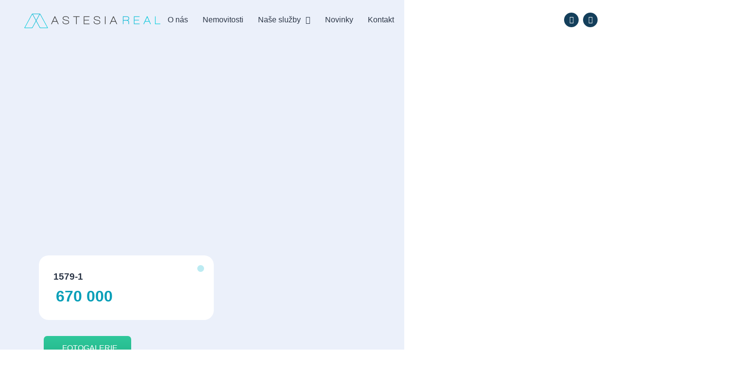

--- FILE ---
content_type: text/html; charset=UTF-8
request_url: https://astesiareal.cz/nemovitosti/1579-1/
body_size: 21237
content:
<!doctype html>
<html lang="cs" prefix="og: https://ogp.me/ns#">
<head>
	<meta charset="UTF-8">
	<meta name="viewport" content="width=device-width, initial-scale=1">
	<link rel="profile" href="https://gmpg.org/xfn/11">
		<style>img:is([sizes="auto" i], [sizes^="auto," i]) { contain-intrinsic-size: 3000px 1500px }</style>
	
<!-- Optimalizace pro vyhledávače podle Rank Math - https://rankmath.com/ -->
<title>1579-1 - Realitní kancelář ASTESIA REAL, s.r.o. Nemovitosti v Chorvatsku</title>
<meta name="description" content="Tichá lokalita,Zařízeno,Access - zpevněné,Upravené okolí domu"/>
<meta name="robots" content="index, follow, max-snippet:-1, max-video-preview:-1, max-image-preview:large"/>
<link rel="canonical" href="https://astesiareal.cz/nemovitosti/1579-1/" />
<meta property="og:locale" content="cs_CZ" />
<meta property="og:type" content="article" />
<meta property="og:title" content="1579-1 - Realitní kancelář ASTESIA REAL, s.r.o. Nemovitosti v Chorvatsku" />
<meta property="og:description" content="Tichá lokalita,Zařízeno,Access - zpevněné,Upravené okolí domu" />
<meta property="og:url" content="https://astesiareal.cz/nemovitosti/1579-1/" />
<meta property="og:site_name" content="Realitní kancelář ASTESIA REAL, s.r.o. Nemovitosti v Chorvatsku" />
<meta property="og:image" content="https://astesiareal.cz/wp-content/uploads/2023/01/Snimek-obrazovky-2023-01-20-v-15.21.11-1024x1007.png" />
<meta property="og:image:secure_url" content="https://astesiareal.cz/wp-content/uploads/2023/01/Snimek-obrazovky-2023-01-20-v-15.21.11-1024x1007.png" />
<meta property="og:image:width" content="800" />
<meta property="og:image:height" content="787" />
<meta property="og:image:alt" content="1579-1" />
<meta property="og:image:type" content="image/png" />
<meta property="article:published_time" content="2023-10-18T22:05:04+01:00" />
<meta name="twitter:card" content="summary_large_image" />
<meta name="twitter:title" content="1579-1 - Realitní kancelář ASTESIA REAL, s.r.o. Nemovitosti v Chorvatsku" />
<meta name="twitter:description" content="Tichá lokalita,Zařízeno,Access - zpevněné,Upravené okolí domu" />
<meta name="twitter:image" content="https://astesiareal.cz/wp-content/uploads/2023/01/Snimek-obrazovky-2023-01-20-v-15.21.11-1024x1007.png" />
<script type="application/ld+json" class="rank-math-schema">{"@context":"https://schema.org","@graph":[{"@type":["Person","Organization"],"@id":"https://astesiareal.cz/#person","name":"just@befox.design","logo":{"@type":"ImageObject","@id":"https://astesiareal.cz/#logo","url":"http://astesiareal.cz/wp-content/uploads/2023/01/cropped-astesia-real-1.png","contentUrl":"http://astesiareal.cz/wp-content/uploads/2023/01/cropped-astesia-real-1.png","caption":"Realitn\u00ed kancel\u00e1\u0159 ASTESIA REAL, s.r.o. Nemovitosti v Chorvatsku","inLanguage":"cs","width":"1123","height":"117"},"image":{"@type":"ImageObject","@id":"https://astesiareal.cz/#logo","url":"http://astesiareal.cz/wp-content/uploads/2023/01/cropped-astesia-real-1.png","contentUrl":"http://astesiareal.cz/wp-content/uploads/2023/01/cropped-astesia-real-1.png","caption":"Realitn\u00ed kancel\u00e1\u0159 ASTESIA REAL, s.r.o. Nemovitosti v Chorvatsku","inLanguage":"cs","width":"1123","height":"117"}},{"@type":"WebSite","@id":"https://astesiareal.cz/#website","url":"https://astesiareal.cz","name":"Realitn\u00ed kancel\u00e1\u0159 ASTESIA REAL, s.r.o. Nemovitosti v Chorvatsku","alternateName":"Realitn\u00ed kancel\u00e1\u0159 ASTESIA REAL, s.r.o.","publisher":{"@id":"https://astesiareal.cz/#person"},"inLanguage":"cs"},{"@type":"ImageObject","@id":"https://astesiareal.cz/wp-content/uploads/2023/01/Snimek-obrazovky-2023-01-20-v-15.21.11.png","url":"https://astesiareal.cz/wp-content/uploads/2023/01/Snimek-obrazovky-2023-01-20-v-15.21.11.png","width":"2290","height":"2252","inLanguage":"cs"},{"@type":"WebPage","@id":"https://astesiareal.cz/nemovitosti/1579-1/#webpage","url":"https://astesiareal.cz/nemovitosti/1579-1/","name":"1579-1 - Realitn\u00ed kancel\u00e1\u0159 ASTESIA REAL, s.r.o. Nemovitosti v Chorvatsku","datePublished":"2023-10-18T22:05:04+01:00","dateModified":"2023-10-18T22:05:04+01:00","isPartOf":{"@id":"https://astesiareal.cz/#website"},"primaryImageOfPage":{"@id":"https://astesiareal.cz/wp-content/uploads/2023/01/Snimek-obrazovky-2023-01-20-v-15.21.11.png"},"inLanguage":"cs"},{"@type":"Person","@id":"https://astesiareal.cz/author/justbefox-design/","name":"just@befox.design","url":"https://astesiareal.cz/author/justbefox-design/","image":{"@type":"ImageObject","@id":"https://secure.gravatar.com/avatar/c60ac0e05ad80aa8737808f0efaa6cdb92269f2e514d5a458d8d2ee73e9dbfb0?s=96&amp;d=mm&amp;r=g","url":"https://secure.gravatar.com/avatar/c60ac0e05ad80aa8737808f0efaa6cdb92269f2e514d5a458d8d2ee73e9dbfb0?s=96&amp;d=mm&amp;r=g","caption":"just@befox.design","inLanguage":"cs"},"sameAs":["https://astesiareal.cz"]},{"@type":"Article","headline":"1579-1 - Realitn\u00ed kancel\u00e1\u0159 ASTESIA REAL, s.r.o. Nemovitosti v Chorvatsku","datePublished":"2023-10-18T22:05:04+01:00","dateModified":"2023-10-18T22:05:04+01:00","author":{"@id":"https://astesiareal.cz/author/justbefox-design/","name":"just@befox.design"},"publisher":{"@id":"https://astesiareal.cz/#person"},"description":"Tich\u00e1 lokalita,Za\u0159\u00edzeno,Access - zpevn\u011bn\u00e9,Upraven\u00e9 okol\u00ed domu","name":"1579-1 - Realitn\u00ed kancel\u00e1\u0159 ASTESIA REAL, s.r.o. Nemovitosti v Chorvatsku","@id":"https://astesiareal.cz/nemovitosti/1579-1/#richSnippet","isPartOf":{"@id":"https://astesiareal.cz/nemovitosti/1579-1/#webpage"},"image":{"@id":"https://astesiareal.cz/wp-content/uploads/2023/01/Snimek-obrazovky-2023-01-20-v-15.21.11.png"},"inLanguage":"cs","mainEntityOfPage":{"@id":"https://astesiareal.cz/nemovitosti/1579-1/#webpage"}}]}</script>
<!-- /Rank Math WordPress SEO plugin -->

<link rel="alternate" type="application/rss+xml" title="Realitní kancelář ASTESIA REAL, s.r.o. Nemovitosti v Chorvatsku &raquo; RSS zdroj" href="https://astesiareal.cz/feed/" />
<script>
window._wpemojiSettings = {"baseUrl":"https:\/\/s.w.org\/images\/core\/emoji\/16.0.1\/72x72\/","ext":".png","svgUrl":"https:\/\/s.w.org\/images\/core\/emoji\/16.0.1\/svg\/","svgExt":".svg","source":{"concatemoji":"https:\/\/astesiareal.cz\/wp-includes\/js\/wp-emoji-release.min.js?ver=6.8.3"}};
/*! This file is auto-generated */
!function(s,n){var o,i,e;function c(e){try{var t={supportTests:e,timestamp:(new Date).valueOf()};sessionStorage.setItem(o,JSON.stringify(t))}catch(e){}}function p(e,t,n){e.clearRect(0,0,e.canvas.width,e.canvas.height),e.fillText(t,0,0);var t=new Uint32Array(e.getImageData(0,0,e.canvas.width,e.canvas.height).data),a=(e.clearRect(0,0,e.canvas.width,e.canvas.height),e.fillText(n,0,0),new Uint32Array(e.getImageData(0,0,e.canvas.width,e.canvas.height).data));return t.every(function(e,t){return e===a[t]})}function u(e,t){e.clearRect(0,0,e.canvas.width,e.canvas.height),e.fillText(t,0,0);for(var n=e.getImageData(16,16,1,1),a=0;a<n.data.length;a++)if(0!==n.data[a])return!1;return!0}function f(e,t,n,a){switch(t){case"flag":return n(e,"\ud83c\udff3\ufe0f\u200d\u26a7\ufe0f","\ud83c\udff3\ufe0f\u200b\u26a7\ufe0f")?!1:!n(e,"\ud83c\udde8\ud83c\uddf6","\ud83c\udde8\u200b\ud83c\uddf6")&&!n(e,"\ud83c\udff4\udb40\udc67\udb40\udc62\udb40\udc65\udb40\udc6e\udb40\udc67\udb40\udc7f","\ud83c\udff4\u200b\udb40\udc67\u200b\udb40\udc62\u200b\udb40\udc65\u200b\udb40\udc6e\u200b\udb40\udc67\u200b\udb40\udc7f");case"emoji":return!a(e,"\ud83e\udedf")}return!1}function g(e,t,n,a){var r="undefined"!=typeof WorkerGlobalScope&&self instanceof WorkerGlobalScope?new OffscreenCanvas(300,150):s.createElement("canvas"),o=r.getContext("2d",{willReadFrequently:!0}),i=(o.textBaseline="top",o.font="600 32px Arial",{});return e.forEach(function(e){i[e]=t(o,e,n,a)}),i}function t(e){var t=s.createElement("script");t.src=e,t.defer=!0,s.head.appendChild(t)}"undefined"!=typeof Promise&&(o="wpEmojiSettingsSupports",i=["flag","emoji"],n.supports={everything:!0,everythingExceptFlag:!0},e=new Promise(function(e){s.addEventListener("DOMContentLoaded",e,{once:!0})}),new Promise(function(t){var n=function(){try{var e=JSON.parse(sessionStorage.getItem(o));if("object"==typeof e&&"number"==typeof e.timestamp&&(new Date).valueOf()<e.timestamp+604800&&"object"==typeof e.supportTests)return e.supportTests}catch(e){}return null}();if(!n){if("undefined"!=typeof Worker&&"undefined"!=typeof OffscreenCanvas&&"undefined"!=typeof URL&&URL.createObjectURL&&"undefined"!=typeof Blob)try{var e="postMessage("+g.toString()+"("+[JSON.stringify(i),f.toString(),p.toString(),u.toString()].join(",")+"));",a=new Blob([e],{type:"text/javascript"}),r=new Worker(URL.createObjectURL(a),{name:"wpTestEmojiSupports"});return void(r.onmessage=function(e){c(n=e.data),r.terminate(),t(n)})}catch(e){}c(n=g(i,f,p,u))}t(n)}).then(function(e){for(var t in e)n.supports[t]=e[t],n.supports.everything=n.supports.everything&&n.supports[t],"flag"!==t&&(n.supports.everythingExceptFlag=n.supports.everythingExceptFlag&&n.supports[t]);n.supports.everythingExceptFlag=n.supports.everythingExceptFlag&&!n.supports.flag,n.DOMReady=!1,n.readyCallback=function(){n.DOMReady=!0}}).then(function(){return e}).then(function(){var e;n.supports.everything||(n.readyCallback(),(e=n.source||{}).concatemoji?t(e.concatemoji):e.wpemoji&&e.twemoji&&(t(e.twemoji),t(e.wpemoji)))}))}((window,document),window._wpemojiSettings);
</script>
<link rel='stylesheet' id='hello-elementor-theme-style-css' href='https://astesiareal.cz/wp-content/themes/hello-elementor/assets/css/theme.css?ver=3.4.5' media='all' />
<link rel='stylesheet' id='jet-menu-hello-css' href='https://astesiareal.cz/wp-content/plugins/jet-menu/integration/themes/hello-elementor/assets/css/style.css?ver=2.4.13' media='all' />
<style id='wp-emoji-styles-inline-css'>

	img.wp-smiley, img.emoji {
		display: inline !important;
		border: none !important;
		box-shadow: none !important;
		height: 1em !important;
		width: 1em !important;
		margin: 0 0.07em !important;
		vertical-align: -0.1em !important;
		background: none !important;
		padding: 0 !important;
	}
</style>
<link rel='stylesheet' id='wp-block-library-css' href='https://astesiareal.cz/wp-includes/css/dist/block-library/style.min.css?ver=6.8.3' media='all' />
<link rel='stylesheet' id='jet-engine-frontend-css' href='https://astesiareal.cz/wp-content/plugins/jet-engine/assets/css/frontend.css?ver=3.7.3' media='all' />
<style id='global-styles-inline-css'>
:root{--wp--preset--aspect-ratio--square: 1;--wp--preset--aspect-ratio--4-3: 4/3;--wp--preset--aspect-ratio--3-4: 3/4;--wp--preset--aspect-ratio--3-2: 3/2;--wp--preset--aspect-ratio--2-3: 2/3;--wp--preset--aspect-ratio--16-9: 16/9;--wp--preset--aspect-ratio--9-16: 9/16;--wp--preset--color--black: #000000;--wp--preset--color--cyan-bluish-gray: #abb8c3;--wp--preset--color--white: #ffffff;--wp--preset--color--pale-pink: #f78da7;--wp--preset--color--vivid-red: #cf2e2e;--wp--preset--color--luminous-vivid-orange: #ff6900;--wp--preset--color--luminous-vivid-amber: #fcb900;--wp--preset--color--light-green-cyan: #7bdcb5;--wp--preset--color--vivid-green-cyan: #00d084;--wp--preset--color--pale-cyan-blue: #8ed1fc;--wp--preset--color--vivid-cyan-blue: #0693e3;--wp--preset--color--vivid-purple: #9b51e0;--wp--preset--gradient--vivid-cyan-blue-to-vivid-purple: linear-gradient(135deg,rgba(6,147,227,1) 0%,rgb(155,81,224) 100%);--wp--preset--gradient--light-green-cyan-to-vivid-green-cyan: linear-gradient(135deg,rgb(122,220,180) 0%,rgb(0,208,130) 100%);--wp--preset--gradient--luminous-vivid-amber-to-luminous-vivid-orange: linear-gradient(135deg,rgba(252,185,0,1) 0%,rgba(255,105,0,1) 100%);--wp--preset--gradient--luminous-vivid-orange-to-vivid-red: linear-gradient(135deg,rgba(255,105,0,1) 0%,rgb(207,46,46) 100%);--wp--preset--gradient--very-light-gray-to-cyan-bluish-gray: linear-gradient(135deg,rgb(238,238,238) 0%,rgb(169,184,195) 100%);--wp--preset--gradient--cool-to-warm-spectrum: linear-gradient(135deg,rgb(74,234,220) 0%,rgb(151,120,209) 20%,rgb(207,42,186) 40%,rgb(238,44,130) 60%,rgb(251,105,98) 80%,rgb(254,248,76) 100%);--wp--preset--gradient--blush-light-purple: linear-gradient(135deg,rgb(255,206,236) 0%,rgb(152,150,240) 100%);--wp--preset--gradient--blush-bordeaux: linear-gradient(135deg,rgb(254,205,165) 0%,rgb(254,45,45) 50%,rgb(107,0,62) 100%);--wp--preset--gradient--luminous-dusk: linear-gradient(135deg,rgb(255,203,112) 0%,rgb(199,81,192) 50%,rgb(65,88,208) 100%);--wp--preset--gradient--pale-ocean: linear-gradient(135deg,rgb(255,245,203) 0%,rgb(182,227,212) 50%,rgb(51,167,181) 100%);--wp--preset--gradient--electric-grass: linear-gradient(135deg,rgb(202,248,128) 0%,rgb(113,206,126) 100%);--wp--preset--gradient--midnight: linear-gradient(135deg,rgb(2,3,129) 0%,rgb(40,116,252) 100%);--wp--preset--font-size--small: 13px;--wp--preset--font-size--medium: 20px;--wp--preset--font-size--large: 36px;--wp--preset--font-size--x-large: 42px;--wp--preset--spacing--20: 0.44rem;--wp--preset--spacing--30: 0.67rem;--wp--preset--spacing--40: 1rem;--wp--preset--spacing--50: 1.5rem;--wp--preset--spacing--60: 2.25rem;--wp--preset--spacing--70: 3.38rem;--wp--preset--spacing--80: 5.06rem;--wp--preset--shadow--natural: 6px 6px 9px rgba(0, 0, 0, 0.2);--wp--preset--shadow--deep: 12px 12px 50px rgba(0, 0, 0, 0.4);--wp--preset--shadow--sharp: 6px 6px 0px rgba(0, 0, 0, 0.2);--wp--preset--shadow--outlined: 6px 6px 0px -3px rgba(255, 255, 255, 1), 6px 6px rgba(0, 0, 0, 1);--wp--preset--shadow--crisp: 6px 6px 0px rgba(0, 0, 0, 1);}:root { --wp--style--global--content-size: 800px;--wp--style--global--wide-size: 1200px; }:where(body) { margin: 0; }.wp-site-blocks > .alignleft { float: left; margin-right: 2em; }.wp-site-blocks > .alignright { float: right; margin-left: 2em; }.wp-site-blocks > .aligncenter { justify-content: center; margin-left: auto; margin-right: auto; }:where(.wp-site-blocks) > * { margin-block-start: 24px; margin-block-end: 0; }:where(.wp-site-blocks) > :first-child { margin-block-start: 0; }:where(.wp-site-blocks) > :last-child { margin-block-end: 0; }:root { --wp--style--block-gap: 24px; }:root :where(.is-layout-flow) > :first-child{margin-block-start: 0;}:root :where(.is-layout-flow) > :last-child{margin-block-end: 0;}:root :where(.is-layout-flow) > *{margin-block-start: 24px;margin-block-end: 0;}:root :where(.is-layout-constrained) > :first-child{margin-block-start: 0;}:root :where(.is-layout-constrained) > :last-child{margin-block-end: 0;}:root :where(.is-layout-constrained) > *{margin-block-start: 24px;margin-block-end: 0;}:root :where(.is-layout-flex){gap: 24px;}:root :where(.is-layout-grid){gap: 24px;}.is-layout-flow > .alignleft{float: left;margin-inline-start: 0;margin-inline-end: 2em;}.is-layout-flow > .alignright{float: right;margin-inline-start: 2em;margin-inline-end: 0;}.is-layout-flow > .aligncenter{margin-left: auto !important;margin-right: auto !important;}.is-layout-constrained > .alignleft{float: left;margin-inline-start: 0;margin-inline-end: 2em;}.is-layout-constrained > .alignright{float: right;margin-inline-start: 2em;margin-inline-end: 0;}.is-layout-constrained > .aligncenter{margin-left: auto !important;margin-right: auto !important;}.is-layout-constrained > :where(:not(.alignleft):not(.alignright):not(.alignfull)){max-width: var(--wp--style--global--content-size);margin-left: auto !important;margin-right: auto !important;}.is-layout-constrained > .alignwide{max-width: var(--wp--style--global--wide-size);}body .is-layout-flex{display: flex;}.is-layout-flex{flex-wrap: wrap;align-items: center;}.is-layout-flex > :is(*, div){margin: 0;}body .is-layout-grid{display: grid;}.is-layout-grid > :is(*, div){margin: 0;}body{padding-top: 0px;padding-right: 0px;padding-bottom: 0px;padding-left: 0px;}a:where(:not(.wp-element-button)){text-decoration: underline;}:root :where(.wp-element-button, .wp-block-button__link){background-color: #32373c;border-width: 0;color: #fff;font-family: inherit;font-size: inherit;line-height: inherit;padding: calc(0.667em + 2px) calc(1.333em + 2px);text-decoration: none;}.has-black-color{color: var(--wp--preset--color--black) !important;}.has-cyan-bluish-gray-color{color: var(--wp--preset--color--cyan-bluish-gray) !important;}.has-white-color{color: var(--wp--preset--color--white) !important;}.has-pale-pink-color{color: var(--wp--preset--color--pale-pink) !important;}.has-vivid-red-color{color: var(--wp--preset--color--vivid-red) !important;}.has-luminous-vivid-orange-color{color: var(--wp--preset--color--luminous-vivid-orange) !important;}.has-luminous-vivid-amber-color{color: var(--wp--preset--color--luminous-vivid-amber) !important;}.has-light-green-cyan-color{color: var(--wp--preset--color--light-green-cyan) !important;}.has-vivid-green-cyan-color{color: var(--wp--preset--color--vivid-green-cyan) !important;}.has-pale-cyan-blue-color{color: var(--wp--preset--color--pale-cyan-blue) !important;}.has-vivid-cyan-blue-color{color: var(--wp--preset--color--vivid-cyan-blue) !important;}.has-vivid-purple-color{color: var(--wp--preset--color--vivid-purple) !important;}.has-black-background-color{background-color: var(--wp--preset--color--black) !important;}.has-cyan-bluish-gray-background-color{background-color: var(--wp--preset--color--cyan-bluish-gray) !important;}.has-white-background-color{background-color: var(--wp--preset--color--white) !important;}.has-pale-pink-background-color{background-color: var(--wp--preset--color--pale-pink) !important;}.has-vivid-red-background-color{background-color: var(--wp--preset--color--vivid-red) !important;}.has-luminous-vivid-orange-background-color{background-color: var(--wp--preset--color--luminous-vivid-orange) !important;}.has-luminous-vivid-amber-background-color{background-color: var(--wp--preset--color--luminous-vivid-amber) !important;}.has-light-green-cyan-background-color{background-color: var(--wp--preset--color--light-green-cyan) !important;}.has-vivid-green-cyan-background-color{background-color: var(--wp--preset--color--vivid-green-cyan) !important;}.has-pale-cyan-blue-background-color{background-color: var(--wp--preset--color--pale-cyan-blue) !important;}.has-vivid-cyan-blue-background-color{background-color: var(--wp--preset--color--vivid-cyan-blue) !important;}.has-vivid-purple-background-color{background-color: var(--wp--preset--color--vivid-purple) !important;}.has-black-border-color{border-color: var(--wp--preset--color--black) !important;}.has-cyan-bluish-gray-border-color{border-color: var(--wp--preset--color--cyan-bluish-gray) !important;}.has-white-border-color{border-color: var(--wp--preset--color--white) !important;}.has-pale-pink-border-color{border-color: var(--wp--preset--color--pale-pink) !important;}.has-vivid-red-border-color{border-color: var(--wp--preset--color--vivid-red) !important;}.has-luminous-vivid-orange-border-color{border-color: var(--wp--preset--color--luminous-vivid-orange) !important;}.has-luminous-vivid-amber-border-color{border-color: var(--wp--preset--color--luminous-vivid-amber) !important;}.has-light-green-cyan-border-color{border-color: var(--wp--preset--color--light-green-cyan) !important;}.has-vivid-green-cyan-border-color{border-color: var(--wp--preset--color--vivid-green-cyan) !important;}.has-pale-cyan-blue-border-color{border-color: var(--wp--preset--color--pale-cyan-blue) !important;}.has-vivid-cyan-blue-border-color{border-color: var(--wp--preset--color--vivid-cyan-blue) !important;}.has-vivid-purple-border-color{border-color: var(--wp--preset--color--vivid-purple) !important;}.has-vivid-cyan-blue-to-vivid-purple-gradient-background{background: var(--wp--preset--gradient--vivid-cyan-blue-to-vivid-purple) !important;}.has-light-green-cyan-to-vivid-green-cyan-gradient-background{background: var(--wp--preset--gradient--light-green-cyan-to-vivid-green-cyan) !important;}.has-luminous-vivid-amber-to-luminous-vivid-orange-gradient-background{background: var(--wp--preset--gradient--luminous-vivid-amber-to-luminous-vivid-orange) !important;}.has-luminous-vivid-orange-to-vivid-red-gradient-background{background: var(--wp--preset--gradient--luminous-vivid-orange-to-vivid-red) !important;}.has-very-light-gray-to-cyan-bluish-gray-gradient-background{background: var(--wp--preset--gradient--very-light-gray-to-cyan-bluish-gray) !important;}.has-cool-to-warm-spectrum-gradient-background{background: var(--wp--preset--gradient--cool-to-warm-spectrum) !important;}.has-blush-light-purple-gradient-background{background: var(--wp--preset--gradient--blush-light-purple) !important;}.has-blush-bordeaux-gradient-background{background: var(--wp--preset--gradient--blush-bordeaux) !important;}.has-luminous-dusk-gradient-background{background: var(--wp--preset--gradient--luminous-dusk) !important;}.has-pale-ocean-gradient-background{background: var(--wp--preset--gradient--pale-ocean) !important;}.has-electric-grass-gradient-background{background: var(--wp--preset--gradient--electric-grass) !important;}.has-midnight-gradient-background{background: var(--wp--preset--gradient--midnight) !important;}.has-small-font-size{font-size: var(--wp--preset--font-size--small) !important;}.has-medium-font-size{font-size: var(--wp--preset--font-size--medium) !important;}.has-large-font-size{font-size: var(--wp--preset--font-size--large) !important;}.has-x-large-font-size{font-size: var(--wp--preset--font-size--x-large) !important;}
:root :where(.wp-block-pullquote){font-size: 1.5em;line-height: 1.6;}
</style>
<link rel='stylesheet' id='hello-elementor-css' href='https://astesiareal.cz/wp-content/themes/hello-elementor/assets/css/reset.css?ver=3.4.5' media='all' />
<link rel='stylesheet' id='hello-elementor-header-footer-css' href='https://astesiareal.cz/wp-content/themes/hello-elementor/assets/css/header-footer.css?ver=3.4.5' media='all' />
<link rel='stylesheet' id='jet-fb-option-field-select-css' href='https://astesiareal.cz/wp-content/plugins/jetformbuilder/modules/option-field/assets/build/select.css?ver=0edd78a6f12e2b918b82' media='all' />
<link rel='stylesheet' id='jet-fb-option-field-checkbox-css' href='https://astesiareal.cz/wp-content/plugins/jetformbuilder/modules/option-field/assets/build/checkbox.css?ver=f54eb583054648e8615b' media='all' />
<link rel='stylesheet' id='jet-fb-option-field-radio-css' href='https://astesiareal.cz/wp-content/plugins/jetformbuilder/modules/option-field/assets/build/radio.css?ver=7c6d0d4d7df91e6bd6a4' media='all' />
<link rel='stylesheet' id='jet-fb-advanced-choices-css' href='https://astesiareal.cz/wp-content/plugins/jetformbuilder/modules/advanced-choices/assets/build/main.css?ver=ca05550a7cac3b9b55a3' media='all' />
<link rel='stylesheet' id='jet-fb-wysiwyg-css' href='https://astesiareal.cz/wp-content/plugins/jetformbuilder/modules/wysiwyg/assets/build/wysiwyg.css?ver=5a4d16fb6d7a94700261' media='all' />
<link rel='stylesheet' id='jet-fb-switcher-css' href='https://astesiareal.cz/wp-content/plugins/jetformbuilder/modules/switcher/assets/build/switcher.css?ver=06c887a8b9195e5a119d' media='all' />
<link rel='stylesheet' id='font-awesome-all-css' href='https://astesiareal.cz/wp-content/plugins/jet-menu/assets/public/lib/font-awesome/css/all.min.css?ver=5.12.0' media='all' />
<link rel='stylesheet' id='font-awesome-v4-shims-css' href='https://astesiareal.cz/wp-content/plugins/jet-menu/assets/public/lib/font-awesome/css/v4-shims.min.css?ver=5.12.0' media='all' />
<link rel='stylesheet' id='jet-menu-public-styles-css' href='https://astesiareal.cz/wp-content/plugins/jet-menu/assets/public/css/public.css?ver=2.4.13' media='all' />
<link rel='stylesheet' id='elementor-frontend-css' href='https://astesiareal.cz/wp-content/plugins/elementor/assets/css/frontend.min.css?ver=3.32.5' media='all' />
<link rel='stylesheet' id='widget-image-css' href='https://astesiareal.cz/wp-content/plugins/elementor/assets/css/widget-image.min.css?ver=3.32.5' media='all' />
<link rel='stylesheet' id='widget-social-icons-css' href='https://astesiareal.cz/wp-content/plugins/elementor/assets/css/widget-social-icons.min.css?ver=3.32.5' media='all' />
<link rel='stylesheet' id='e-apple-webkit-css' href='https://astesiareal.cz/wp-content/plugins/elementor/assets/css/conditionals/apple-webkit.min.css?ver=3.32.5' media='all' />
<link rel='stylesheet' id='widget-icon-list-css' href='https://astesiareal.cz/wp-content/plugins/elementor/assets/css/widget-icon-list.min.css?ver=3.32.5' media='all' />
<link rel='stylesheet' id='widget-heading-css' href='https://astesiareal.cz/wp-content/plugins/elementor/assets/css/widget-heading.min.css?ver=3.32.5' media='all' />
<link rel='stylesheet' id='swiper-css' href='https://astesiareal.cz/wp-content/plugins/elementor/assets/lib/swiper/v8/css/swiper.min.css?ver=8.4.5' media='all' />
<link rel='stylesheet' id='e-swiper-css' href='https://astesiareal.cz/wp-content/plugins/elementor/assets/css/conditionals/e-swiper.min.css?ver=3.32.5' media='all' />
<link rel='stylesheet' id='widget-icon-box-css' href='https://astesiareal.cz/wp-content/plugins/elementor/assets/css/widget-icon-box.min.css?ver=3.32.5' media='all' />
<link rel='stylesheet' id='widget-image-box-css' href='https://astesiareal.cz/wp-content/plugins/elementor/assets/css/widget-image-box.min.css?ver=3.32.5' media='all' />
<link rel='stylesheet' id='widget-google_maps-css' href='https://astesiareal.cz/wp-content/plugins/elementor/assets/css/widget-google_maps.min.css?ver=3.32.5' media='all' />
<link rel='stylesheet' id='widget-image-gallery-css' href='https://astesiareal.cz/wp-content/plugins/elementor/assets/css/widget-image-gallery.min.css?ver=3.32.5' media='all' />
<link rel='stylesheet' id='elementor-icons-css' href='https://astesiareal.cz/wp-content/plugins/elementor/assets/lib/eicons/css/elementor-icons.min.css?ver=5.44.0' media='all' />
<link rel='stylesheet' id='elementor-post-7-css' href='https://astesiareal.cz/wp-content/uploads/elementor/css/post-7.css?ver=1761959719' media='all' />
<link rel='stylesheet' id='elementor-post-10-css' href='https://astesiareal.cz/wp-content/uploads/elementor/css/post-10.css?ver=1761959719' media='all' />
<link rel='stylesheet' id='elementor-post-13-css' href='https://astesiareal.cz/wp-content/uploads/elementor/css/post-13.css?ver=1761959719' media='all' />
<link rel='stylesheet' id='elementor-post-551-css' href='https://astesiareal.cz/wp-content/uploads/elementor/css/post-551.css?ver=1761959719' media='all' />
<link rel='stylesheet' id='elementor-post-542-css' href='https://astesiareal.cz/wp-content/uploads/elementor/css/post-542.css?ver=1761961846' media='all' />
<link rel='stylesheet' id='elementor-gf-local-roboto-css' href='http://astesiareal.cz/wp-content/uploads/elementor/google-fonts/css/roboto.css?ver=1751915099' media='all' />
<link rel='stylesheet' id='elementor-gf-local-robotoslab-css' href='http://astesiareal.cz/wp-content/uploads/elementor/google-fonts/css/robotoslab.css?ver=1751915113' media='all' />
<link rel='stylesheet' id='elementor-gf-local-dmsans-css' href='http://astesiareal.cz/wp-content/uploads/elementor/google-fonts/css/dmsans.css?ver=1751915121' media='all' />
<link rel='stylesheet' id='elementor-icons-shared-0-css' href='https://astesiareal.cz/wp-content/plugins/elementor/assets/lib/font-awesome/css/fontawesome.min.css?ver=5.15.3' media='all' />
<link rel='stylesheet' id='elementor-icons-fa-solid-css' href='https://astesiareal.cz/wp-content/plugins/elementor/assets/lib/font-awesome/css/solid.min.css?ver=5.15.3' media='all' />
<link rel='stylesheet' id='elementor-icons-fa-brands-css' href='https://astesiareal.cz/wp-content/plugins/elementor/assets/lib/font-awesome/css/brands.min.css?ver=5.15.3' media='all' />
<script src="https://astesiareal.cz/wp-includes/js/jquery/jquery.min.js?ver=3.7.1" id="jquery-core-js"></script>
<script src="https://astesiareal.cz/wp-includes/js/jquery/jquery-migrate.min.js?ver=3.4.1" id="jquery-migrate-js"></script>
<link rel="https://api.w.org/" href="https://astesiareal.cz/wp-json/" /><link rel="alternate" title="JSON" type="application/json" href="https://astesiareal.cz/wp-json/wp/v2/nemovitosti/37822" /><link rel="EditURI" type="application/rsd+xml" title="RSD" href="https://astesiareal.cz/xmlrpc.php?rsd" />
<meta name="generator" content="WordPress 6.8.3" />
<link rel='shortlink' href='https://astesiareal.cz/?p=37822' />
<link rel="alternate" title="oEmbed (JSON)" type="application/json+oembed" href="https://astesiareal.cz/wp-json/oembed/1.0/embed?url=https%3A%2F%2Fastesiareal.cz%2Fnemovitosti%2F1579-1%2F" />
<link rel="alternate" title="oEmbed (XML)" type="text/xml+oembed" href="https://astesiareal.cz/wp-json/oembed/1.0/embed?url=https%3A%2F%2Fastesiareal.cz%2Fnemovitosti%2F1579-1%2F&#038;format=xml" />
<meta name="generator" content="Elementor 3.32.5; settings: css_print_method-external, google_font-enabled, font_display-swap">
			<style>
				.e-con.e-parent:nth-of-type(n+4):not(.e-lazyloaded):not(.e-no-lazyload),
				.e-con.e-parent:nth-of-type(n+4):not(.e-lazyloaded):not(.e-no-lazyload) * {
					background-image: none !important;
				}
				@media screen and (max-height: 1024px) {
					.e-con.e-parent:nth-of-type(n+3):not(.e-lazyloaded):not(.e-no-lazyload),
					.e-con.e-parent:nth-of-type(n+3):not(.e-lazyloaded):not(.e-no-lazyload) * {
						background-image: none !important;
					}
				}
				@media screen and (max-height: 640px) {
					.e-con.e-parent:nth-of-type(n+2):not(.e-lazyloaded):not(.e-no-lazyload),
					.e-con.e-parent:nth-of-type(n+2):not(.e-lazyloaded):not(.e-no-lazyload) * {
						background-image: none !important;
					}
				}
			</style>
			<script id="google_gtagjs" src="https://www.googletagmanager.com/gtag/js?id=G-ZBM78XT3QF" async></script>
<script id="google_gtagjs-inline">
window.dataLayer = window.dataLayer || [];function gtag(){dataLayer.push(arguments);}gtag('js', new Date());gtag('config', 'G-ZBM78XT3QF', {} );
</script>
<link rel="icon" href="https://astesiareal.cz/wp-content/uploads/2023/09/astesia-real-favi.png" sizes="32x32" />
<link rel="icon" href="https://astesiareal.cz/wp-content/uploads/2023/09/astesia-real-favi.png" sizes="192x192" />
<link rel="apple-touch-icon" href="https://astesiareal.cz/wp-content/uploads/2023/09/astesia-real-favi.png" />
<meta name="msapplication-TileImage" content="https://astesiareal.cz/wp-content/uploads/2023/09/astesia-real-favi.png" />
		<style id="wp-custom-css">
			:focus{
	outline: none!important;
}		</style>
		</head>
<body class="wp-singular nemovitosti-template-default single single-nemovitosti postid-37822 wp-custom-logo wp-embed-responsive wp-theme-hello-elementor hello-elementor-default jet-desktop-menu-active elementor-default elementor-kit-7 elementor-page-542">


<a class="skip-link screen-reader-text" href="#content">Přejít k obsahu</a>

		<header data-elementor-type="header" data-elementor-id="10" class="elementor elementor-10 elementor-location-header" data-elementor-post-type="elementor_library">
			<div class="elementor-element elementor-element-3ce38ff1 e-flex e-con-boxed e-con e-parent" data-id="3ce38ff1" data-element_type="container" data-settings="{&quot;background_background&quot;:&quot;gradient&quot;,&quot;jet_parallax_layout_list&quot;:[]}">
					<div class="e-con-inner">
		<div class="elementor-element elementor-element-d7ebd29 e-con-full e-flex e-con e-child" data-id="d7ebd29" data-element_type="container" data-settings="{&quot;jet_parallax_layout_list&quot;:[]}">
				<div class="elementor-element elementor-element-1210629b elementor-widget__width-auto elementor-widget elementor-widget-image" data-id="1210629b" data-element_type="widget" data-widget_type="image.default">
				<div class="elementor-widget-container">
																<a href="https://astesiareal.cz">
							<img fetchpriority="high" width="800" height="84" src="https://astesiareal.cz/wp-content/uploads/2022/10/astesia-real-1-1-1024x107.png" class="attachment-large size-large wp-image-37518" alt="" srcset="https://astesiareal.cz/wp-content/uploads/2022/10/astesia-real-1-1-1024x107.png 1024w, https://astesiareal.cz/wp-content/uploads/2022/10/astesia-real-1-1-300x31.png 300w, https://astesiareal.cz/wp-content/uploads/2022/10/astesia-real-1-1-768x80.png 768w, https://astesiareal.cz/wp-content/uploads/2022/10/astesia-real-1-1.png 1123w" sizes="(max-width: 800px) 100vw, 800px" />								</a>
															</div>
				</div>
				<div class="elementor-element elementor-element-1f5e14d elementor-widget elementor-widget-jet-mega-menu" data-id="1f5e14d" data-element_type="widget" data-widget_type="jet-mega-menu.default">
				<div class="elementor-widget-container">
					<div class="menu-menu-container"><div class="jet-menu-container"><div class="jet-menu-inner"><ul class="jet-menu jet-menu--animation-type-fade"><li id="jet-menu-item-849" class="jet-menu-item jet-menu-item-type-post_type jet-menu-item-object-page jet-no-roll-up jet-simple-menu-item jet-regular-item jet-menu-item-849"><a href="https://astesiareal.cz/o-nas/" class="top-level-link"><div class="jet-menu-item-wrapper"><div class="jet-menu-title">O nás</div></div></a></li>
<li id="jet-menu-item-30022" class="jet-menu-item jet-menu-item-type-post_type_archive jet-menu-item-object-nemovitost jet-no-roll-up jet-simple-menu-item jet-regular-item jet-menu-item-30022"><a href="https://astesiareal.cz/nemovitost/" class="top-level-link"><div class="jet-menu-item-wrapper"><div class="jet-menu-title">Nemovitosti</div></div></a></li>
<li id="jet-menu-item-2525" class="jet-menu-item jet-menu-item-type-post_type_archive jet-menu-item-object-nase-sluzby jet-menu-item-has-children jet-no-roll-up jet-simple-menu-item jet-regular-item jet-menu-item-2525"><a href="https://astesiareal.cz/nase-sluzby/" class="top-level-link"><div class="jet-menu-item-wrapper"><div class="jet-menu-title">Naše služby</div><i class="jet-dropdown-arrow fa fa-angle-down"></i></div></a>
<ul  class="jet-sub-menu">
	<li id="jet-menu-item-2526" class="jet-menu-item jet-menu-item-type-post_type jet-menu-item-object-nase-sluzby jet-no-roll-up jet-simple-menu-item jet-regular-item jet-menu-item-2526 jet-sub-menu-item"><a href="https://astesiareal.cz/nase-sluzby/dohoda-o-zprostredkovani/" class="sub-level-link"><div class="jet-menu-item-wrapper"><div class="jet-menu-title">Dohoda o zprostředkování</div></div></a></li>
	<li id="jet-menu-item-2527" class="jet-menu-item jet-menu-item-type-post_type jet-menu-item-object-nase-sluzby jet-no-roll-up jet-simple-menu-item jet-regular-item jet-menu-item-2527 jet-sub-menu-item"><a href="https://astesiareal.cz/nase-sluzby/prohlidka-nemovitosti/" class="sub-level-link"><div class="jet-menu-item-wrapper"><div class="jet-menu-title">Prohlídka nemovitosti</div></div></a></li>
	<li id="jet-menu-item-2530" class="jet-menu-item jet-menu-item-type-post_type jet-menu-item-object-nase-sluzby jet-no-roll-up jet-simple-menu-item jet-regular-item jet-menu-item-2530 jet-sub-menu-item"><a href="https://astesiareal.cz/nase-sluzby/vyridime-za-vas-oib/" class="sub-level-link"><div class="jet-menu-item-wrapper"><div class="jet-menu-title">Vyřídíme za Vás OIB</div></div></a></li>
	<li id="jet-menu-item-2528" class="jet-menu-item jet-menu-item-type-post_type jet-menu-item-object-nase-sluzby jet-no-roll-up jet-simple-menu-item jet-regular-item jet-menu-item-2528 jet-sub-menu-item"><a href="https://astesiareal.cz/nase-sluzby/uzavreni-kupni-smlouvy/" class="sub-level-link"><div class="jet-menu-item-wrapper"><div class="jet-menu-title">Uzavření Kupní smlouvy</div></div></a></li>
	<li id="jet-menu-item-2529" class="jet-menu-item jet-menu-item-type-post_type jet-menu-item-object-nase-sluzby jet-no-roll-up jet-simple-menu-item jet-regular-item jet-menu-item-2529 jet-sub-menu-item"><a href="https://astesiareal.cz/nase-sluzby/vymereni-dane/" class="sub-level-link"><div class="jet-menu-item-wrapper"><div class="jet-menu-title">Vyměření daně</div></div></a></li>
</ul>
</li>
<li id="jet-menu-item-2560" class="jet-menu-item jet-menu-item-type-post_type jet-menu-item-object-page jet-current_page_parent jet-no-roll-up jet-simple-menu-item jet-regular-item jet-menu-item-2560"><a href="https://astesiareal.cz/novinky/" class="top-level-link"><div class="jet-menu-item-wrapper"><div class="jet-menu-title">Novinky</div></div></a></li>
<li id="jet-menu-item-794" class="jet-menu-item jet-menu-item-type-post_type jet-menu-item-object-page jet-no-roll-up jet-simple-menu-item jet-regular-item jet-menu-item-794"><a href="https://astesiareal.cz/kontakt/" class="top-level-link"><div class="jet-menu-item-wrapper"><div class="jet-menu-title">Kontakt</div></div></a></li>
</ul></div></div></div>				</div>
				</div>
				</div>
		<div class="elementor-element elementor-element-2db921b1 e-con-full elementor-hidden-mobile e-flex e-con e-child" data-id="2db921b1" data-element_type="container" data-settings="{&quot;jet_parallax_layout_list&quot;:[]}">
				<div class="elementor-element elementor-element-2e1163a4 e-grid-align-right elementor-widget__width-inherit elementor-shape-rounded elementor-grid-0 elementor-widget elementor-widget-social-icons" data-id="2e1163a4" data-element_type="widget" data-widget_type="social-icons.default">
				<div class="elementor-widget-container">
							<div class="elementor-social-icons-wrapper elementor-grid" role="list">
							<span class="elementor-grid-item" role="listitem">
					<a class="elementor-icon elementor-social-icon elementor-social-icon-facebook elementor-repeater-item-53fddcc" href="https://www.facebook.com/profile.php?id=100086854062277" target="_blank">
						<span class="elementor-screen-only">Facebook</span>
						<i aria-hidden="true" class="fab fa-facebook"></i>					</a>
				</span>
							<span class="elementor-grid-item" role="listitem">
					<a class="elementor-icon elementor-social-icon elementor-social-icon-instagram elementor-repeater-item-ad8408e" href="https://instagram.com/astesiareal?igshid=YmMyMTA2M2Y=" target="_blank">
						<span class="elementor-screen-only">Instagram</span>
						<i aria-hidden="true" class="fab fa-instagram"></i>					</a>
				</span>
					</div>
						</div>
				</div>
				</div>
					</div>
				</div>
				</header>
				<div data-elementor-type="single-page" data-elementor-id="542" class="elementor elementor-542 elementor-location-single post-37822 nemovitosti type-nemovitosti status-publish hentry" data-elementor-post-type="elementor_library">
			<div class="elementor-element elementor-element-9dcb5a8 e-flex e-con-boxed e-con e-parent" data-id="9dcb5a8" data-element_type="container" data-settings="{&quot;background_background&quot;:&quot;gradient&quot;,&quot;jet_parallax_layout_list&quot;:[]}">
					<div class="e-con-inner">
		<div class="elementor-element elementor-element-1aef5c1a e-flex e-con-boxed e-con e-child" data-id="1aef5c1a" data-element_type="container" data-settings="{&quot;background_background&quot;:&quot;classic&quot;,&quot;jet_parallax_layout_list&quot;:[]}">
					<div class="e-con-inner">
		<div class="elementor-element elementor-element-25e29add e-con-full e-flex e-con e-child" data-id="25e29add" data-element_type="container" data-settings="{&quot;background_background&quot;:&quot;classic&quot;,&quot;jet_parallax_layout_list&quot;:[]}">
				<div class="elementor-element elementor-element-4d2f49fd elementor-widget__width-auto elementor-absolute elementor-widget elementor-widget-jet-listing-dynamic-link" data-id="4d2f49fd" data-element_type="widget" data-settings="{&quot;_position&quot;:&quot;absolute&quot;}" data-widget_type="jet-listing-dynamic-link.default">
				<div class="elementor-widget-container">
					<div class="jet-listing jet-listing-dynamic-link"><a href="#" class="jet-add-to-store jet-listing-dynamic-link__link " data-args="{&quot;label&quot;:false,&quot;icon&quot;:&quot;&lt;div class=\&quot;jet-listing-dynamic-link__icon is-svg-icon\&quot;&gt;&lt;\/div&gt;&quot;,&quot;added_url&quot;:&quot;https:\/\/reality.befox.design\/oblibene\/&quot;,&quot;added_label&quot;:&quot;&lt;span class=\&quot;jet-listing-dynamic-link__label\&quot;&gt;&lt;\/span&gt;&quot;,&quot;added_icon&quot;:&quot;&lt;div class=\&quot;jet-listing-dynamic-link__icon is-svg-icon\&quot;&gt;&lt;\/div&gt;&quot;,&quot;store&quot;:{&quot;slug&quot;:&quot;oblibene&quot;,&quot;type&quot;:&quot;cookies&quot;,&quot;is_front&quot;:false,&quot;size&quot;:10},&quot;post_id&quot;:37822}" data-post="37822" data-store="oblibene"><div class="jet-listing-dynamic-link__icon is-svg-icon"></div></a></div>				</div>
				</div>
				<div class="elementor-element elementor-element-51331c8e elementor-widget elementor-widget-heading" data-id="51331c8e" data-element_type="widget" data-widget_type="heading.default">
				<div class="elementor-widget-container">
					<h2 class="elementor-heading-title elementor-size-default">1579-1</h2>				</div>
				</div>
				<div class="elementor-element elementor-element-19ae9175 elementor-widget elementor-widget-jet-listing-dynamic-field" data-id="19ae9175" data-element_type="widget" data-widget_type="jet-listing-dynamic-field.default">
				<div class="elementor-widget-container">
					<div class="jet-listing jet-listing-dynamic-field display-inline"><div class="jet-listing-dynamic-field__inline-wrap"><div class="jet-listing-dynamic-field__icon is-svg-icon"></div><span class="jet-listing-dynamic-field__content">670 000</span></div></div>				</div>
				</div>
				</div>
					</div>
				</div>
					</div>
				</div>
		<div class="elementor-element elementor-element-3dfd3e9d e-flex e-con-boxed e-con e-parent" data-id="3dfd3e9d" data-element_type="container" data-settings="{&quot;background_background&quot;:&quot;gradient&quot;,&quot;jet_parallax_layout_list&quot;:[]}">
					<div class="e-con-inner">
		<div class="elementor-element elementor-element-2e839479 e-con-full e-flex e-con e-child" data-id="2e839479" data-element_type="container" data-settings="{&quot;jet_parallax_layout_list&quot;:[]}">
				<div class="elementor-element elementor-element-40351ec2 elementor-widget__width-auto elementor-icon-list--layout-traditional elementor-list-item-link-full_width elementor-widget elementor-widget-icon-list" data-id="40351ec2" data-element_type="widget" data-widget_type="icon-list.default">
				<div class="elementor-widget-container">
							<ul class="elementor-icon-list-items">
							<li class="elementor-icon-list-item">
											<a href="#foto">

												<span class="elementor-icon-list-icon">
													</span>
										<span class="elementor-icon-list-text">Fotogalerie</span>
											</a>
									</li>
						</ul>
						</div>
				</div>
				<div class="elementor-element elementor-element-1d25e8cb elementor-widget elementor-widget-heading" data-id="1d25e8cb" data-element_type="widget" data-widget_type="heading.default">
				<div class="elementor-widget-container">
					<h2 class="elementor-heading-title elementor-size-default">Popis nemovitosti</h2>				</div>
				</div>
				<div class="elementor-element elementor-element-5b2c20b1 elementor-widget elementor-widget-jet-listing-dynamic-field" data-id="5b2c20b1" data-element_type="widget" data-widget_type="jet-listing-dynamic-field.default">
				<div class="elementor-widget-container">
					<div class="jet-listing jet-listing-dynamic-field display-inline"><div class="jet-listing-dynamic-field__inline-wrap"><div class="jet-listing-dynamic-field__content"><p>Tichá lokalita,Zařízeno,Access &#8211; zpevněné,Upravené okolí domu</p>
</div></div></div>				</div>
				</div>
		<div class="elementor-element elementor-element-37ae2e5b e-flex e-con-boxed e-con e-child" data-id="37ae2e5b" data-element_type="container" data-settings="{&quot;jet_parallax_layout_list&quot;:[]}">
					<div class="e-con-inner">
				<div class="elementor-element elementor-element-44fbe7ab elementor-widget__width-inherit elementor-icon-list--layout-traditional elementor-list-item-link-full_width elementor-widget elementor-widget-icon-list" data-id="44fbe7ab" data-element_type="widget" data-widget_type="icon-list.default">
				<div class="elementor-widget-container">
							<ul class="elementor-icon-list-items">
							<li class="elementor-icon-list-item">
											<span class="elementor-icon-list-icon">
													</span>
										<span class="elementor-icon-list-text"><b>K dispozici: </b>Garáž</span>
									</li>
						</ul>
						</div>
				</div>
				<div class="elementor-element elementor-element-7fd585ac elementor-widget__width-inherit elementor-icon-list--layout-traditional elementor-list-item-link-full_width elementor-widget elementor-widget-icon-list" data-id="7fd585ac" data-element_type="widget" data-widget_type="icon-list.default">
				<div class="elementor-widget-container">
							<ul class="elementor-icon-list-items">
							<li class="elementor-icon-list-item">
											<span class="elementor-icon-list-icon">
													</span>
										<span class="elementor-icon-list-text">neuvedeno</span>
									</li>
						</ul>
						</div>
				</div>
				<div class="elementor-element elementor-element-51c33759 elementor-widget__width-inherit elementor-icon-list--layout-traditional elementor-list-item-link-full_width elementor-widget elementor-widget-icon-list" data-id="51c33759" data-element_type="widget" data-widget_type="icon-list.default">
				<div class="elementor-widget-container">
							<ul class="elementor-icon-list-items">
							<li class="elementor-icon-list-item">
											<span class="elementor-icon-list-icon">
													</span>
										<span class="elementor-icon-list-text"><b>Infrastruktura: </b>Městský vodovod,Septik,Elektřina</span>
									</li>
						</ul>
						</div>
				</div>
				<div class="elementor-element elementor-element-385288a0 elementor-widget__width-inherit elementor-icon-list--layout-traditional elementor-list-item-link-full_width elementor-widget elementor-widget-icon-list" data-id="385288a0" data-element_type="widget" data-widget_type="icon-list.default">
				<div class="elementor-widget-container">
							<ul class="elementor-icon-list-items">
							<li class="elementor-icon-list-item">
											<span class="elementor-icon-list-icon">
													</span>
										<span class="elementor-icon-list-text"><b>Topení: </b>Ústřední etážové elektrické topení,Krb,Klimatizace</span>
									</li>
						</ul>
						</div>
				</div>
					</div>
				</div>
		<div class="elementor-element elementor-element-500cf12e e-flex e-con-boxed e-con e-child" data-id="500cf12e" data-element_type="container" data-settings="{&quot;jet_parallax_layout_list&quot;:[]}">
					<div class="e-con-inner">
				<div class="elementor-element elementor-element-1a80bb4 elementor-widget__width-auto elementor-view-default elementor-position-top elementor-mobile-position-top elementor-widget elementor-widget-icon-box" data-id="1a80bb4" data-element_type="widget" data-widget_type="icon-box.default">
				<div class="elementor-widget-container">
							<div class="elementor-icon-box-wrapper">

						<div class="elementor-icon-box-icon">
				<span  class="elementor-icon">
								</span>
			</div>
			
						<div class="elementor-icon-box-content">

									<p class="elementor-icon-box-title">
						<span  >
							348 m<sup>2</sup>						</span>
					</p>
				
									<p class="elementor-icon-box-description">
						plocha					</p>
				
			</div>
			
		</div>
						</div>
				</div>
				<div class="elementor-element elementor-element-4ad8101a elementor-widget__width-auto jedv-enabled--yes elementor-view-default elementor-position-top elementor-mobile-position-top elementor-widget elementor-widget-icon-box" data-id="4ad8101a" data-element_type="widget" data-widget_type="icon-box.default">
				<div class="elementor-widget-container">
							<div class="elementor-icon-box-wrapper">

						<div class="elementor-icon-box-icon">
				<span  class="elementor-icon">
								</span>
			</div>
			
						<div class="elementor-icon-box-content">

				
									<p class="elementor-icon-box-description">
						od moře					</p>
				
			</div>
			
		</div>
						</div>
				</div>
				<div class="elementor-element elementor-element-44a9d5e4 elementor-widget__width-auto jedv-enabled--yes elementor-view-default elementor-position-top elementor-mobile-position-top elementor-widget elementor-widget-icon-box" data-id="44a9d5e4" data-element_type="widget" data-widget_type="icon-box.default">
				<div class="elementor-widget-container">
							<div class="elementor-icon-box-wrapper">

						<div class="elementor-icon-box-icon">
				<span  class="elementor-icon">
								</span>
			</div>
			
						<div class="elementor-icon-box-content">

									<p class="elementor-icon-box-title">
						<span  >
							8x						</span>
					</p>
				
									<p class="elementor-icon-box-description">
						Místnost					</p>
				
			</div>
			
		</div>
						</div>
				</div>
				<div class="elementor-element elementor-element-37f771b3 jedv-enabled--yes elementor-position-top elementor-widget elementor-widget-image-box" data-id="37f771b3" data-element_type="widget" data-widget_type="image-box.default">
				<div class="elementor-widget-container">
					<div class="elementor-image-box-wrapper"><figure class="elementor-image-box-img"><img width="512" height="512" src="https://astesiareal.cz/wp-content/uploads/2023/01/bath-tub.png" class="attachment-full size-full wp-image-1750" alt="" /></figure><div class="elementor-image-box-content"><h3 class="elementor-image-box-title">3x</h3><p class="elementor-image-box-description">koupelna</p></div></div>				</div>
				</div>
					</div>
				</div>
				</div>
		<div class="elementor-element elementor-element-4f71833e e-con-full e-flex e-con e-child" data-id="4f71833e" data-element_type="container" data-settings="{&quot;jet_parallax_layout_list&quot;:[]}">
				</div>
					</div>
				</div>
		<div class="elementor-element elementor-element-527ca665 e-flex e-con-boxed e-con e-parent" data-id="527ca665" data-element_type="container" id="foto" data-settings="{&quot;background_background&quot;:&quot;classic&quot;,&quot;jet_parallax_layout_list&quot;:[]}">
					<div class="e-con-inner">
				<div class="elementor-element elementor-element-1b7a3a57 elementor-widget elementor-widget-heading" data-id="1b7a3a57" data-element_type="widget" data-widget_type="heading.default">
				<div class="elementor-widget-container">
					<h2 class="elementor-heading-title elementor-size-default">Prohlédněte si</h2>				</div>
				</div>
				<div class="elementor-element elementor-element-2edee56f elementor-widget elementor-widget-heading" data-id="2edee56f" data-element_type="widget" data-widget_type="heading.default">
				<div class="elementor-widget-container">
					<h2 class="elementor-heading-title elementor-size-default">Fotogalerie</h2>				</div>
				</div>
					</div>
				</div>
				</div>
				<footer data-elementor-type="footer" data-elementor-id="13" class="elementor elementor-13 elementor-location-footer" data-elementor-post-type="elementor_library">
			<div class="elementor-element elementor-element-289128c0 e-flex e-con-boxed e-con e-parent" data-id="289128c0" data-element_type="container" data-settings="{&quot;jet_parallax_layout_list&quot;:[]}">
					<div class="e-con-inner">
		<div class="elementor-element elementor-element-46949554 e-flex e-con-boxed e-con e-child" data-id="46949554" data-element_type="container" data-settings="{&quot;background_background&quot;:&quot;classic&quot;,&quot;jet_parallax_layout_list&quot;:[]}">
					<div class="e-con-inner">
		<div class="elementor-element elementor-element-b8d889a e-con-full e-flex e-con e-child" data-id="b8d889a" data-element_type="container" data-settings="{&quot;jet_parallax_layout_list&quot;:[]}">
				<div class="elementor-element elementor-element-5e00812c elementor-widget__width-inherit elementor-widget elementor-widget-image" data-id="5e00812c" data-element_type="widget" data-widget_type="image.default">
				<div class="elementor-widget-container">
															<img fetchpriority="high" width="800" height="84" src="https://astesiareal.cz/wp-content/uploads/2022/10/astesia-real-1-1-1024x107.png" class="attachment-large size-large wp-image-37518" alt="" srcset="https://astesiareal.cz/wp-content/uploads/2022/10/astesia-real-1-1-1024x107.png 1024w, https://astesiareal.cz/wp-content/uploads/2022/10/astesia-real-1-1-300x31.png 300w, https://astesiareal.cz/wp-content/uploads/2022/10/astesia-real-1-1-768x80.png 768w, https://astesiareal.cz/wp-content/uploads/2022/10/astesia-real-1-1.png 1123w" sizes="(max-width: 800px) 100vw, 800px" />															</div>
				</div>
				<div class="elementor-element elementor-element-584bbfbb elementor-align-left elementor-widget__width-auto elementor-tablet-align-left elementor-widget-tablet__width-auto elementor-widget-mobile__width-auto elementor-icon-list--layout-traditional elementor-list-item-link-full_width elementor-widget elementor-widget-icon-list" data-id="584bbfbb" data-element_type="widget" data-widget_type="icon-list.default">
				<div class="elementor-widget-container">
							<ul class="elementor-icon-list-items">
							<li class="elementor-icon-list-item">
											<span class="elementor-icon-list-icon">
													</span>
										<span class="elementor-icon-list-text"><b>Zavolejte nám</b><br>+420 737 626 145</span>
									</li>
						</ul>
						</div>
				</div>
				<div class="elementor-element elementor-element-25328a elementor-align-left elementor-widget__width-auto elementor-tablet-align-left elementor-widget-tablet__width-auto elementor-widget-mobile__width-auto elementor-icon-list--layout-traditional elementor-list-item-link-full_width elementor-widget elementor-widget-icon-list" data-id="25328a" data-element_type="widget" data-widget_type="icon-list.default">
				<div class="elementor-widget-container">
							<ul class="elementor-icon-list-items">
							<li class="elementor-icon-list-item">
											<span class="elementor-icon-list-icon">
													</span>
										<span class="elementor-icon-list-text"><b>Napište nám</b><br>info@astesiareal.cz</span>
									</li>
						</ul>
						</div>
				</div>
				</div>
		<div class="elementor-element elementor-element-2770adda e-con-full elementor-hidden-mobile e-flex e-con e-child" data-id="2770adda" data-element_type="container" data-settings="{&quot;jet_parallax_layout_list&quot;:[]}">
				<div class="elementor-element elementor-element-4e7bc4a4 elementor-widget elementor-widget-heading" data-id="4e7bc4a4" data-element_type="widget" data-widget_type="heading.default">
				<div class="elementor-widget-container">
					<h2 class="elementor-heading-title elementor-size-default">Odkazy</h2>				</div>
				</div>
				<div class="elementor-element elementor-element-6ce86422 elementor-icon-list--layout-traditional elementor-list-item-link-full_width elementor-widget elementor-widget-icon-list" data-id="6ce86422" data-element_type="widget" data-widget_type="icon-list.default">
				<div class="elementor-widget-container">
							<ul class="elementor-icon-list-items">
							<li class="elementor-icon-list-item">
											<a href="https://astesiareal.cz/o-nas/">

												<span class="elementor-icon-list-icon">
							<i aria-hidden="true" class="fas fa-circle"></i>						</span>
										<span class="elementor-icon-list-text">O nás</span>
											</a>
									</li>
								<li class="elementor-icon-list-item">
											<a href="https://astesiareal.cz/nemovitost/">

												<span class="elementor-icon-list-icon">
							<i aria-hidden="true" class="fas fa-circle"></i>						</span>
										<span class="elementor-icon-list-text">Nemovitosti</span>
											</a>
									</li>
								<li class="elementor-icon-list-item">
											<a href="https://astesiareal.cz/nase-sluzby/">

												<span class="elementor-icon-list-icon">
							<i aria-hidden="true" class="fas fa-circle"></i>						</span>
										<span class="elementor-icon-list-text">Naše služby</span>
											</a>
									</li>
								<li class="elementor-icon-list-item">
											<a href="https://astesiareal.cz/novinky/">

												<span class="elementor-icon-list-icon">
							<i aria-hidden="true" class="fas fa-circle"></i>						</span>
										<span class="elementor-icon-list-text">Novinky</span>
											</a>
									</li>
								<li class="elementor-icon-list-item">
											<a href="https://astesiareal.cz/kontakt/">

												<span class="elementor-icon-list-icon">
							<i aria-hidden="true" class="fas fa-circle"></i>						</span>
										<span class="elementor-icon-list-text">Kontakt</span>
											</a>
									</li>
								<li class="elementor-icon-list-item">
											<a href="https://astesiareal.cz/ochrana-osobnich-udaju/">

												<span class="elementor-icon-list-icon">
							<i aria-hidden="true" class="fas fa-circle"></i>						</span>
										<span class="elementor-icon-list-text">GDPR</span>
											</a>
									</li>
						</ul>
						</div>
				</div>
				</div>
		<div class="elementor-element elementor-element-7c4edde4 e-con-full e-flex e-con e-child" data-id="7c4edde4" data-element_type="container" data-settings="{&quot;jet_parallax_layout_list&quot;:[]}">
				<div class="elementor-element elementor-element-5ecc0a15 elementor-widget-mobile__width-inherit elementor-widget elementor-widget-heading" data-id="5ecc0a15" data-element_type="widget" data-widget_type="heading.default">
				<div class="elementor-widget-container">
					<h2 class="elementor-heading-title elementor-size-default">Oblíbené lokality</h2>				</div>
				</div>
				<div class="elementor-element elementor-element-2e40d659 elementor-widget__width-inherit elementor-widget-tablet__width-inherit elementor-widget elementor-widget-jet-listing-grid" data-id="2e40d659" data-element_type="widget" data-settings="{&quot;columns&quot;:&quot;2&quot;}" data-widget_type="jet-listing-grid.default">
				<div class="elementor-widget-container">
					<div class="jet-listing-grid jet-listing"><div class="jet-listing-grid__items grid-col-desk-2 grid-col-tablet-2 grid-col-mobile-2 jet-listing-grid--551" data-queried-id="37822|WP_Post" data-nav="{&quot;enabled&quot;:false,&quot;type&quot;:null,&quot;more_el&quot;:null,&quot;query&quot;:[],&quot;widget_settings&quot;:{&quot;lisitng_id&quot;:551,&quot;posts_num&quot;:2,&quot;columns&quot;:2,&quot;columns_tablet&quot;:2,&quot;columns_mobile&quot;:2,&quot;column_min_width&quot;:240,&quot;column_min_width_tablet&quot;:240,&quot;column_min_width_mobile&quot;:240,&quot;inline_columns_css&quot;:false,&quot;is_archive_template&quot;:&quot;&quot;,&quot;post_status&quot;:[&quot;publish&quot;],&quot;use_random_posts_num&quot;:&quot;&quot;,&quot;max_posts_num&quot;:9,&quot;not_found_message&quot;:&quot;No data was found&quot;,&quot;is_masonry&quot;:false,&quot;equal_columns_height&quot;:&quot;&quot;,&quot;use_load_more&quot;:&quot;&quot;,&quot;load_more_id&quot;:&quot;&quot;,&quot;load_more_type&quot;:&quot;click&quot;,&quot;load_more_offset&quot;:{&quot;unit&quot;:&quot;px&quot;,&quot;size&quot;:0,&quot;sizes&quot;:[]},&quot;use_custom_post_types&quot;:&quot;&quot;,&quot;custom_post_types&quot;:[],&quot;hide_widget_if&quot;:&quot;&quot;,&quot;carousel_enabled&quot;:&quot;&quot;,&quot;slides_to_scroll&quot;:&quot;1&quot;,&quot;arrows&quot;:&quot;true&quot;,&quot;arrow_icon&quot;:&quot;fa fa-angle-left&quot;,&quot;dots&quot;:&quot;&quot;,&quot;autoplay&quot;:&quot;true&quot;,&quot;pause_on_hover&quot;:&quot;true&quot;,&quot;autoplay_speed&quot;:5000,&quot;infinite&quot;:&quot;true&quot;,&quot;center_mode&quot;:&quot;&quot;,&quot;effect&quot;:&quot;slide&quot;,&quot;speed&quot;:500,&quot;inject_alternative_items&quot;:&quot;&quot;,&quot;injection_items&quot;:[],&quot;scroll_slider_enabled&quot;:&quot;&quot;,&quot;scroll_slider_on&quot;:[&quot;desktop&quot;,&quot;tablet&quot;,&quot;mobile&quot;],&quot;custom_query&quot;:false,&quot;custom_query_id&quot;:&quot;&quot;,&quot;_element_id&quot;:&quot;&quot;,&quot;collapse_first_last_gap&quot;:false,&quot;list_tag_selection&quot;:&quot;&quot;,&quot;list_items_wrapper_tag&quot;:&quot;div&quot;,&quot;list_item_tag&quot;:&quot;div&quot;,&quot;empty_items_wrapper_tag&quot;:&quot;div&quot;}}" data-page="1" data-pages="1" data-listing-source="terms" data-listing-id="551" data-query-id=""><div class="jet-listing-grid__item jet-listing-dynamic-post-153" data-post-id="153"  >		<div data-elementor-type="jet-listing-items" data-elementor-id="551" class="elementor elementor-551" data-elementor-post-type="jet-engine">
				<div class="elementor-element elementor-element-eed6415 e-flex e-con-boxed e-con e-parent" data-id="eed6415" data-element_type="container" data-settings="{&quot;jet_parallax_layout_list&quot;:[]}">
					<div class="e-con-inner">
				<div class="elementor-element elementor-element-5b4aac9 elementor-widget elementor-widget-image" data-id="5b4aac9" data-element_type="widget" data-widget_type="image.default">
				<div class="elementor-widget-container">
																<a href="https://astesiareal.cz/lokalita/zaton/">
							<img width="800" height="600" src="https://astesiareal.cz/wp-content/uploads/2023/09/IMG_6328-scaled-1-1024x768.jpeg" class="attachment-large size-large wp-image-37530" alt="" srcset="https://astesiareal.cz/wp-content/uploads/2023/09/IMG_6328-scaled-1-1024x768.jpeg 1024w, https://astesiareal.cz/wp-content/uploads/2023/09/IMG_6328-scaled-1-300x225.jpeg 300w, https://astesiareal.cz/wp-content/uploads/2023/09/IMG_6328-scaled-1-768x576.jpeg 768w, https://astesiareal.cz/wp-content/uploads/2023/09/IMG_6328-scaled-1-1536x1152.jpeg 1536w, https://astesiareal.cz/wp-content/uploads/2023/09/IMG_6328-scaled-1-2048x1536.jpeg 2048w" sizes="(max-width: 800px) 100vw, 800px" />								</a>
															</div>
				</div>
				<div class="elementor-element elementor-element-d7af166 elementor-widget elementor-widget-heading" data-id="d7af166" data-element_type="widget" data-widget_type="heading.default">
				<div class="elementor-widget-container">
					<h2 class="elementor-heading-title elementor-size-default"><a href="https://astesiareal.cz/lokalita/zaton/">Zaton</a></h2>				</div>
				</div>
					</div>
				</div>
				</div>
		</div><div class="jet-listing-grid__item jet-listing-dynamic-post-246" data-post-id="246"  >		<div data-elementor-type="jet-listing-items" data-elementor-id="551" class="elementor elementor-551" data-elementor-post-type="jet-engine">
				<div class="elementor-element elementor-element-eed6415 e-flex e-con-boxed e-con e-parent" data-id="eed6415" data-element_type="container" data-settings="{&quot;jet_parallax_layout_list&quot;:[]}">
					<div class="e-con-inner">
				<div class="elementor-element elementor-element-5b4aac9 elementor-widget elementor-widget-image" data-id="5b4aac9" data-element_type="widget" data-widget_type="image.default">
				<div class="elementor-widget-container">
																<a href="https://astesiareal.cz/lokalita/zadar-kozino/">
															</a>
															</div>
				</div>
				<div class="elementor-element elementor-element-d7af166 elementor-widget elementor-widget-heading" data-id="d7af166" data-element_type="widget" data-widget_type="heading.default">
				<div class="elementor-widget-container">
					<h2 class="elementor-heading-title elementor-size-default"><a href="https://astesiareal.cz/lokalita/zadar-kozino/">Zadar - Kožino</a></h2>				</div>
				</div>
					</div>
				</div>
				</div>
		</div></div></div>				</div>
				</div>
				</div>
					</div>
				</div>
					</div>
				</div>
		<div class="elementor-element elementor-element-599aa700 e-flex e-con-boxed e-con e-parent" data-id="599aa700" data-element_type="container" data-settings="{&quot;jet_parallax_layout_list&quot;:[]}">
					<div class="e-con-inner">
				<div class="elementor-element elementor-element-8a70afc elementor-widget elementor-widget-heading" data-id="8a70afc" data-element_type="widget" data-widget_type="heading.default">
				<div class="elementor-widget-container">
					<h2 class="elementor-heading-title elementor-size-default">© 2025 AstesiaReal s.r.o.</h2>				</div>
				</div>
				<div class="elementor-element elementor-element-60116d44 elementor-widget elementor-widget-heading" data-id="60116d44" data-element_type="widget" data-widget_type="heading.default">
				<div class="elementor-widget-container">
					<h2 class="elementor-heading-title elementor-size-default"><a href="https://www.fubah.cz">Web vytvořilo studio <b>fubah.cz</b></a></h2>				</div>
				</div>
				<div class="elementor-element elementor-element-3db1d6cd elementor-widget__width-auto elementor-fixed elementor-view-default elementor-widget elementor-widget-icon" data-id="3db1d6cd" data-element_type="widget" data-settings="{&quot;_position&quot;:&quot;fixed&quot;}" data-widget_type="icon.default">
				<div class="elementor-widget-container">
							<div class="elementor-icon-wrapper">
			<a class="elementor-icon" href="https://wa.me/420737626145?text=">
						</a>
		</div>
						</div>
				</div>
					</div>
				</div>
				</footer>
		
<script type="speculationrules">
{"prefetch":[{"source":"document","where":{"and":[{"href_matches":"\/*"},{"not":{"href_matches":["\/wp-*.php","\/wp-admin\/*","\/wp-content\/uploads\/*","\/wp-content\/*","\/wp-content\/plugins\/*","\/wp-content\/themes\/hello-elementor\/*","\/*\\?(.+)"]}},{"not":{"selector_matches":"a[rel~=\"nofollow\"]"}},{"not":{"selector_matches":".no-prefetch, .no-prefetch a"}}]},"eagerness":"conservative"}]}
</script>
					<script type="text/x-template" id="mobile-menu-item-template"><li
	:id="'jet-mobile-menu-item-'+itemDataObject.itemId"
	:class="itemClasses"
>
	<div
		class="jet-mobile-menu__item-inner"
		tabindex="0"
		:aria-label="itemDataObject.name"
        aria-expanded="false"
		v-on:click="itemSubHandler"
		v-on:keyup.enter="itemSubHandler"
	>
		<a
			:class="itemLinkClasses"
			:href="itemDataObject.url"
			:rel="itemDataObject.xfn"
			:title="itemDataObject.attrTitle"
			:target="itemDataObject.target"
		>
			<div class="jet-menu-item-wrapper">
				<div
					class="jet-menu-icon"
					v-if="isIconVisible"
					v-html="itemIconHtml"
				></div>
				<div class="jet-menu-name">
					<span
						class="jet-menu-label"
						v-if="isLabelVisible"
						v-html="itemDataObject.name"
					></span>
					<small
						class="jet-menu-desc"
						v-if="isDescVisible"
						v-html="itemDataObject.description"
					></small>
				</div>
				<div
					class="jet-menu-badge"
					v-if="isBadgeVisible"
				>
					<div class="jet-menu-badge__inner" v-html="itemDataObject.badgeContent"></div>
				</div>
			</div>
		</a>
		<span
			class="jet-dropdown-arrow"
			v-if="isSub && !templateLoadStatus"
			v-html="dropdownIconHtml"
			v-on:click="markerSubHandler"
		>
		</span>
		<div
			class="jet-mobile-menu__template-loader"
			v-if="templateLoadStatus"
		>
			<svg xmlns:svg="http://www.w3.org/2000/svg" xmlns="http://www.w3.org/2000/svg" xmlns:xlink="http://www.w3.org/1999/xlink" version="1.0" width="24px" height="25px" viewBox="0 0 128 128" xml:space="preserve">
				<g>
					<linearGradient :id="'linear-gradient-'+itemDataObject.itemId">
						<stop offset="0%" :stop-color="loaderColor" stop-opacity="0"/>
						<stop offset="100%" :stop-color="loaderColor" stop-opacity="1"/>
					</linearGradient>
				<path d="M63.85 0A63.85 63.85 0 1 1 0 63.85 63.85 63.85 0 0 1 63.85 0zm.65 19.5a44 44 0 1 1-44 44 44 44 0 0 1 44-44z" :fill="'url(#linear-gradient-'+itemDataObject.itemId+')'" fill-rule="evenodd"/>
				<animateTransform attributeName="transform" type="rotate" from="0 64 64" to="360 64 64" dur="1080ms" repeatCount="indefinite"></animateTransform>
				</g>
			</svg>
		</div>
	</div>

	<transition name="menu-container-expand-animation">
		<mobile-menu-list
			v-if="isDropdownLayout && subDropdownVisible"
			:depth="depth+1"
			:children-object="itemDataObject.children"
		></mobile-menu-list>
	</transition>

</li>
					</script>					<script type="text/x-template" id="mobile-menu-list-template"><div
	class="jet-mobile-menu__list"
	role="navigation"
>
	<ul class="jet-mobile-menu__items">
		<mobile-menu-item
			v-for="(item, index) in childrenObject"
			:key="item.id"
			:item-data-object="item"
			:depth="depth"
		></mobile-menu-item>
	</ul>
</div>
					</script>					<script type="text/x-template" id="mobile-menu-template"><div
	:class="instanceClass"
	v-on:keyup.esc="escapeKeyHandler"
>
	<div
		class="jet-mobile-menu__toggle"
		role="button"
		ref="toggle"
		tabindex="0"
		aria-label="Open/Close Menu"
        aria-expanded="false"
		v-on:click="menuToggle"
		v-on:keyup.enter="menuToggle"
	>
		<div
			class="jet-mobile-menu__template-loader"
			v-if="toggleLoaderVisible"
		>
			<svg xmlns:svg="http://www.w3.org/2000/svg" xmlns="http://www.w3.org/2000/svg" xmlns:xlink="http://www.w3.org/1999/xlink" version="1.0" width="24px" height="25px" viewBox="0 0 128 128" xml:space="preserve">
				<g>
					<linearGradient :id="'linear-gradient-'+itemDataObject.itemId">
						<stop offset="0%" :stop-color="loaderColor" stop-opacity="0"/>
						<stop offset="100%" :stop-color="loaderColor" stop-opacity="1"/>
					</linearGradient>
				<path d="M63.85 0A63.85 63.85 0 1 1 0 63.85 63.85 63.85 0 0 1 63.85 0zm.65 19.5a44 44 0 1 1-44 44 44 44 0 0 1 44-44z" :fill="'url(#linear-gradient-'+itemDataObject.itemId+')'" fill-rule="evenodd"/>
				<animateTransform attributeName="transform" type="rotate" from="0 64 64" to="360 64 64" dur="1080ms" repeatCount="indefinite"></animateTransform>
				</g>
			</svg>
		</div>

		<div
			class="jet-mobile-menu__toggle-icon"
			v-if="!menuOpen && !toggleLoaderVisible"
			v-html="toggleClosedIcon"
		></div>
		<div
			class="jet-mobile-menu__toggle-icon"
			v-if="menuOpen && !toggleLoaderVisible"
			v-html="toggleOpenedIcon"
		></div>
		<span
			class="jet-mobile-menu__toggle-text"
			v-if="toggleText"
			v-html="toggleText"
		></span>

	</div>

	<transition name="cover-animation">
		<div
			class="jet-mobile-menu-cover"
			v-if="menuContainerVisible && coverVisible"
			v-on:click="closeMenu"
		></div>
	</transition>

	<transition :name="showAnimation">
		<div
			class="jet-mobile-menu__container"
			v-if="menuContainerVisible"
		>
			<div
				class="jet-mobile-menu__container-inner"
			>
				<div
					class="jet-mobile-menu__header-template"
					v-if="headerTemplateVisible"
				>
					<div
						class="jet-mobile-menu__header-template-content"
						ref="header-template-content"
						v-html="headerContent"
					></div>
				</div>

				<div
					class="jet-mobile-menu__controls"
				>
					<div
						class="jet-mobile-menu__breadcrumbs"
						v-if="isBreadcrumbs"
					>
						<div
							class="jet-mobile-menu__breadcrumb"
							v-for="(item, index) in breadcrumbsPathData"
							:key="index"
						>
							<div
								class="breadcrumb-label"
								v-on:click="breadcrumbHandle(index+1)"
								v-html="item"
							></div>
							<div
								class="breadcrumb-divider"
								v-html="breadcrumbIcon"
								v-if="(breadcrumbIcon && index !== breadcrumbsPathData.length-1)"
							></div>
						</div>
					</div>
					<div
						class="jet-mobile-menu__back"
						role="button"
						ref="back"
						tabindex="0"
						aria-label="Close Menu"
                        aria-expanded="false"
						v-if="!isBack && isClose"
						v-html="closeIcon"
						v-on:click="menuToggle"
						v-on:keyup.enter="menuToggle"
					></div>
					<div
						class="jet-mobile-menu__back"
						role="button"
						ref="back"
						tabindex="0"
						aria-label="Back to Prev Items"
                        aria-expanded="false"
						v-if="isBack"
						v-html="backIcon"
						v-on:click="goBack"
						v-on:keyup.enter="goBack"
					></div>
				</div>

				<div
					class="jet-mobile-menu__before-template"
					v-if="beforeTemplateVisible"
				>
					<div
						class="jet-mobile-menu__before-template-content"
						ref="before-template-content"
						v-html="beforeContent"
					></div>
				</div>

				<div
					class="jet-mobile-menu__body"
				>
					<transition :name="animation">
						<mobile-menu-list
							v-if="!templateVisible"
							:key="depth"
							:depth="depth"
							:children-object="itemsList"
						></mobile-menu-list>
						<div
							class="jet-mobile-menu__template"
							ref="template-content"
							v-if="templateVisible"
						>
							<div
								class="jet-mobile-menu__template-content"
								v-html="itemTemplateContent"
							></div>
						</div>
					</transition>
				</div>

				<div
					class="jet-mobile-menu__after-template"
					v-if="afterTemplateVisible"
				>
					<div
						class="jet-mobile-menu__after-template-content"
						ref="after-template-content"
						v-html="afterContent"
					></div>
				</div>

			</div>
		</div>
	</transition>
</div>
					</script>			<script>
				const lazyloadRunObserver = () => {
					const lazyloadBackgrounds = document.querySelectorAll( `.e-con.e-parent:not(.e-lazyloaded)` );
					const lazyloadBackgroundObserver = new IntersectionObserver( ( entries ) => {
						entries.forEach( ( entry ) => {
							if ( entry.isIntersecting ) {
								let lazyloadBackground = entry.target;
								if( lazyloadBackground ) {
									lazyloadBackground.classList.add( 'e-lazyloaded' );
								}
								lazyloadBackgroundObserver.unobserve( entry.target );
							}
						});
					}, { rootMargin: '200px 0px 200px 0px' } );
					lazyloadBackgrounds.forEach( ( lazyloadBackground ) => {
						lazyloadBackgroundObserver.observe( lazyloadBackground );
					} );
				};
				const events = [
					'DOMContentLoaded',
					'elementor/lazyload/observe',
				];
				events.forEach( ( event ) => {
					document.addEventListener( event, lazyloadRunObserver );
				} );
			</script>
			<link rel='stylesheet' id='jet-elements-css' href='https://astesiareal.cz/wp-content/plugins/jet-elements/assets/css/jet-elements.css?ver=2.7.9.1' media='all' />
<script src="https://astesiareal.cz/wp-includes/js/dist/hooks.min.js?ver=4d63a3d491d11ffd8ac6" id="wp-hooks-js"></script>
<script src="https://astesiareal.cz/wp-content/plugins/jet-menu/assets/public/lib/vue/vue.min.js?ver=2.6.11" id="jet-vue-js"></script>
<script id="jet-menu-public-scripts-js-extra">
var jetMenuPublicSettings = {"version":"2.4.13","ajaxUrl":"https:\/\/astesiareal.cz\/wp-admin\/admin-ajax.php","isMobile":"false","getElementorTemplateApiUrl":"https:\/\/astesiareal.cz\/wp-json\/jet-menu-api\/v2\/get-elementor-template-content","getBlocksTemplateApiUrl":"https:\/\/astesiareal.cz\/wp-json\/jet-menu-api\/v2\/get-blocks-template-content","menuItemsApiUrl":"https:\/\/astesiareal.cz\/wp-json\/jet-menu-api\/v2\/get-menu-items","restNonce":"f35934f7c1","devMode":"false","wpmlLanguageCode":"","menuSettings":{"jetMenuRollUp":"false","jetMenuMouseleaveDelay":"500","jetMenuMegaWidthType":"container","jetMenuMegaWidthSelector":"","jetMenuMegaOpenSubType":"hover","jetMenuMegaAjax":"false"}};
var CxCollectedCSS = {"type":"text\/css","title":"cx-collected-dynamic-style","css":".jet-menu .jet-menu-item .top-level-link .jet-menu-icon {align-self:center; }.jet-menu  {justify-content:flex-end !important; }.jet-menu ul.jet-sub-menu {min-width:200px; }.jet-mobile-menu-single .jet-menu-icon {-webkit-align-self:center; align-self:center; }.jet-mobile-menu-single .jet-menu-badge {-webkit-align-self:flex-start; align-self:flex-start; }"};
</script>
<script src="https://astesiareal.cz/wp-content/plugins/jet-menu/assets/public/js/legacy/jet-menu-public-scripts.js?ver=2.4.13" id="jet-menu-public-scripts-js"></script>
<script id="jet-menu-public-scripts-js-after">
function CxCSSCollector(){"use strict";var t,e=window.CxCollectedCSS;void 0!==e&&((t=document.createElement("style")).setAttribute("title",e.title),t.setAttribute("type",e.type),t.textContent=e.css,document.head.appendChild(t))}CxCSSCollector();
</script>
<script src="https://astesiareal.cz/wp-content/plugins/elementor/assets/js/webpack.runtime.min.js?ver=3.32.5" id="elementor-webpack-runtime-js"></script>
<script src="https://astesiareal.cz/wp-content/plugins/elementor/assets/js/frontend-modules.min.js?ver=3.32.5" id="elementor-frontend-modules-js"></script>
<script src="https://astesiareal.cz/wp-includes/js/jquery/ui/core.min.js?ver=1.13.3" id="jquery-ui-core-js"></script>
<script id="elementor-frontend-js-before">
var elementorFrontendConfig = {"environmentMode":{"edit":false,"wpPreview":false,"isScriptDebug":false},"i18n":{"shareOnFacebook":"Sd\u00edlet na Facebooku","shareOnTwitter":"Sd\u00edlet na Twitteru","pinIt":"P\u0159ipnout na Pintereset","download":"St\u00e1hnout","downloadImage":"St\u00e1hnout obr\u00e1zek","fullscreen":"Cel\u00e1 obrazovka","zoom":"P\u0159ibl\u00ed\u017een\u00ed","share":"Sd\u00edlet","playVideo":"P\u0159ehr\u00e1t video","previous":"P\u0159edchoz\u00ed","next":"Dal\u0161\u00ed","close":"Zav\u0159\u00edt","a11yCarouselPrevSlideMessage":"P\u0159edchoz\u00ed sn\u00edmek","a11yCarouselNextSlideMessage":"Dal\u0161\u00ed sn\u00edmek","a11yCarouselFirstSlideMessage":"Toto je prvn\u00ed sn\u00edmek","a11yCarouselLastSlideMessage":"Toto je posledn\u00ed sn\u00edmek","a11yCarouselPaginationBulletMessage":"P\u0159ej\u00edt na sn\u00edmek"},"is_rtl":false,"breakpoints":{"xs":0,"sm":480,"md":768,"lg":1025,"xl":1440,"xxl":1600},"responsive":{"breakpoints":{"mobile":{"label":"Mobil na v\u00fd\u0161ku","value":767,"default_value":767,"direction":"max","is_enabled":true},"mobile_extra":{"label":"Mobil na \u0161\u00ed\u0159ku","value":880,"default_value":880,"direction":"max","is_enabled":false},"tablet":{"label":"Tablet na v\u00fd\u0161ku","value":1024,"default_value":1024,"direction":"max","is_enabled":true},"tablet_extra":{"label":"Tablet na \u0161\u00ed\u0159ku","value":1200,"default_value":1200,"direction":"max","is_enabled":false},"laptop":{"label":"Notebook","value":1366,"default_value":1366,"direction":"max","is_enabled":false},"widescreen":{"label":"\u0160iroko\u00fahl\u00fd","value":2400,"default_value":2400,"direction":"min","is_enabled":false}},"hasCustomBreakpoints":false},"version":"3.32.5","is_static":false,"experimentalFeatures":{"container":true,"theme_builder_v2":true,"nested-elements":true,"home_screen":true,"global_classes_should_enforce_capabilities":true,"e_variables":true,"cloud-library":true,"e_opt_in_v4_page":true,"import-export-customization":true},"urls":{"assets":"https:\/\/astesiareal.cz\/wp-content\/plugins\/elementor\/assets\/","ajaxurl":"https:\/\/astesiareal.cz\/wp-admin\/admin-ajax.php","uploadUrl":"http:\/\/astesiareal.cz\/wp-content\/uploads"},"nonces":{"floatingButtonsClickTracking":"748f56394f"},"swiperClass":"swiper","settings":{"page":[],"editorPreferences":[]},"kit":{"active_breakpoints":["viewport_mobile","viewport_tablet"],"global_image_lightbox":"yes","lightbox_enable_counter":"yes","lightbox_enable_fullscreen":"yes","lightbox_enable_zoom":"yes","lightbox_enable_share":"yes"},"post":{"id":37822,"title":"1579-1%20-%20Realitn%C3%AD%20kancel%C3%A1%C5%99%20ASTESIA%20REAL%2C%20s.r.o.%20Nemovitosti%20v%20Chorvatsku","excerpt":"","featuredImage":false}};
</script>
<script src="https://astesiareal.cz/wp-content/plugins/elementor/assets/js/frontend.min.js?ver=3.32.5" id="elementor-frontend-js"></script>
<script src="https://astesiareal.cz/wp-content/plugins/elementor/assets/lib/swiper/v8/swiper.min.js?ver=8.4.5" id="swiper-js"></script>
<script src="https://astesiareal.cz/wp-content/plugins/jetformbuilder/modules/jet-plugins/assets/build/index.js?ver=1.0.0" id="jet-plugins-js"></script>
<script id="jet-engine-frontend-js-extra">
var JetEngineSettings = {"ajaxurl":"https:\/\/astesiareal.cz\/wp-admin\/admin-ajax.php","ajaxlisting":"https:\/\/astesiareal.cz\/nemovitosti\/1579-1\/?nocache=1761973969","restNonce":"f35934f7c1","hoverActionTimeout":"400","post_id":"37822","query_builder":{"custom_ids":[]},"addedPostCSS":["551"]};
</script>
<script id="jet-engine-frontend-js-before">
			window.JetEngineStores = window.JetEngineStores || {};
			window.JetEngineStores['local-storage'] = {
				addToStore: function( storeSlug, postID, maxSize, isOnViewStore ) {
					
		var store = window.localStorage.getItem( 'jet_engine_store_' + storeSlug );
		isOnViewStore = isOnViewStore || false;

		if ( store ) {
			store = store.split( ',' );
		} else {
			store = [];
		}

		postID = '' + postID;

		maxSize = parseInt( maxSize, 10 );

		if ( 0 <= store.indexOf( postID ) ) {
			return store.length;
		}

		if ( 0 < maxSize && store.length >= maxSize ) {
			
			if ( isOnViewStore ) {
				store.splice( 0, 1 );
			} else {
				alert( 'You can`t add more posts' );
				return false;
			}
		
		}

		store.push( postID );

		window.localStorage.setItem( 'jet_engine_store_' + storeSlug, store.join( ',' ) );

		return store.length;

		
				},
				remove: function( storeSlug, postID ) {
					
		var store = window.localStorage.getItem( 'jet_engine_store_' + storeSlug ),
			index;

		if ( store ) {
			store = store.split( ',' );
		} else {
			store = [];
		}

		postID = '' + postID;

		index = store.indexOf( postID );

		if ( 0 > index ) {
			return store.length;
		} else {
			store.splice( index, 1 );
		}

		window.localStorage.setItem( 'jet_engine_store_' + storeSlug, store.join( ',' ) );

		return store.length;

		
				},
				inStore: function( storeSlug, postID ) {
					
		var store = window.localStorage.getItem( 'jet_engine_store_' + storeSlug ),
			index;

		postID = '' + postID;

		if ( store ) {
			store = store.split( ',' );
		} else {
			store = [];
		}

		index = store.indexOf( postID );

		return ( 0 <= index );

		
				},
				getStore: function( storeSlug ) {
					
		var store = window.localStorage.getItem( 'jet_engine_store_' + storeSlug ),
			index;

		if ( store ) {
			store = store.split( ',' );
		} else {
			store = [];
		}

		return store;

		
				},
			};
</script>
<script src="https://astesiareal.cz/wp-content/plugins/jet-engine/assets/js/frontend.js?ver=3.7.3" id="jet-engine-frontend-js"></script>
<script src="https://astesiareal.cz/wp-content/plugins/elementor-pro/assets/js/webpack-pro.runtime.min.js?ver=3.31.2" id="elementor-pro-webpack-runtime-js"></script>
<script src="https://astesiareal.cz/wp-includes/js/dist/i18n.min.js?ver=5e580eb46a90c2b997e6" id="wp-i18n-js"></script>
<script id="wp-i18n-js-after">
wp.i18n.setLocaleData( { 'text direction\u0004ltr': [ 'ltr' ] } );
</script>
<script id="elementor-pro-frontend-js-before">
var ElementorProFrontendConfig = {"ajaxurl":"https:\/\/astesiareal.cz\/wp-admin\/admin-ajax.php","nonce":"f7df35b36a","urls":{"assets":"https:\/\/astesiareal.cz\/wp-content\/plugins\/elementor-pro\/assets\/","rest":"https:\/\/astesiareal.cz\/wp-json\/"},"settings":{"lazy_load_background_images":true},"popup":{"hasPopUps":false},"shareButtonsNetworks":{"facebook":{"title":"Facebook","has_counter":true},"twitter":{"title":"Twitter"},"linkedin":{"title":"LinkedIn","has_counter":true},"pinterest":{"title":"Pinterest","has_counter":true},"reddit":{"title":"Reddit","has_counter":true},"vk":{"title":"VK","has_counter":true},"odnoklassniki":{"title":"OK","has_counter":true},"tumblr":{"title":"Tumblr"},"digg":{"title":"Digg"},"skype":{"title":"Skype"},"stumbleupon":{"title":"StumbleUpon","has_counter":true},"mix":{"title":"Mix"},"telegram":{"title":"Telegram"},"pocket":{"title":"Pocket","has_counter":true},"xing":{"title":"XING","has_counter":true},"whatsapp":{"title":"WhatsApp"},"email":{"title":"Email"},"print":{"title":"Print"},"x-twitter":{"title":"X"},"threads":{"title":"Threads"}},"facebook_sdk":{"lang":"cs_CZ","app_id":""},"lottie":{"defaultAnimationUrl":"https:\/\/astesiareal.cz\/wp-content\/plugins\/elementor-pro\/modules\/lottie\/assets\/animations\/default.json"}};
</script>
<script src="https://astesiareal.cz/wp-content/plugins/elementor-pro/assets/js/frontend.min.js?ver=3.31.2" id="elementor-pro-frontend-js"></script>
<script src="https://astesiareal.cz/wp-content/plugins/elementor-pro/assets/js/elements-handlers.min.js?ver=3.31.2" id="pro-elements-handlers-js"></script>
<script id="jet-elements-js-extra">
var jetElements = {"ajaxUrl":"https:\/\/astesiareal.cz\/wp-admin\/admin-ajax.php","isMobile":"false","templateApiUrl":"https:\/\/astesiareal.cz\/wp-json\/jet-elements-api\/v1\/elementor-template","devMode":"false","messages":{"invalidMail":"Please specify a valid e-mail"}};
</script>
<script src="https://astesiareal.cz/wp-content/plugins/jet-elements/assets/js/jet-elements.min.js?ver=2.7.9.1" id="jet-elements-js"></script>
<script src="https://astesiareal.cz/wp-content/plugins/jet-menu/includes/elementor/assets/public/js/legacy/widgets-scripts.js?ver=2.4.13" id="jet-menu-elementor-widgets-scripts-js"></script>

</body>
</html>


--- FILE ---
content_type: text/css
request_url: https://astesiareal.cz/wp-content/uploads/elementor/css/post-7.css?ver=1761959719
body_size: 305
content:
.elementor-kit-7{--e-global-color-primary:#6EC1E4;--e-global-color-secondary:#54595F;--e-global-color-text:#7A7A7A;--e-global-color-accent:#61CE70;--e-global-color-859ba1b:#08B4D0;--e-global-color-9bf13ab:#08B4D045;--e-global-color-e2aeed5:#EBF0FA;--e-global-color-ecb9949:#143F5B;--e-global-color-4d2bc62:#2B3546;--e-global-color-0ec5a12:#FFFFFF;--e-global-color-aa8a12f:#E2E2E2;--e-global-color-a8161ab:#2FC89B;--e-global-color-8cbf08d:#099FB8;--e-global-color-518ff0c:#23B489;--e-global-typography-primary-font-family:"Roboto";--e-global-typography-primary-font-weight:600;--e-global-typography-secondary-font-family:"Roboto Slab";--e-global-typography-secondary-font-weight:400;--e-global-typography-text-font-family:"Roboto";--e-global-typography-text-font-weight:400;--e-global-typography-accent-font-family:"Roboto";--e-global-typography-accent-font-weight:500;--e-global-typography-2867400-font-family:"DM Sans";--e-global-typography-2867400-font-size:0.9em;--e-global-typography-2867400-font-weight:500;--e-global-typography-2867400-line-height:1.4em;--e-global-typography-17dfb32-font-family:"DM Sans";--e-global-typography-17dfb32-font-size:0.9em;--e-global-typography-17dfb32-font-weight:500;--e-global-typography-17dfb32-line-height:1.4em;--e-global-typography-95348fe-font-family:"DM Sans";--e-global-typography-95348fe-font-size:1em;--e-global-typography-95348fe-font-weight:500;--e-global-typography-95348fe-line-height:1.4em;--e-global-typography-7622dbe-font-family:"DM Sans";--e-global-typography-7622dbe-font-size:1.2em;--e-global-typography-7622dbe-font-weight:400;--e-global-typography-7622dbe-line-height:1.4em;--e-global-typography-7622dbe-letter-spacing:1px;--e-global-typography-2d68f6c-font-family:"Roboto";--e-global-typography-2d68f6c-font-size:0.9em;--e-global-typography-2d68f6c-font-weight:400;--e-global-typography-2d68f6c-line-height:1.8em;--e-global-typography-9b7485d-font-family:"Roboto";--e-global-typography-9b7485d-font-size:1.2em;--e-global-typography-9b7485d-font-weight:600;--e-global-typography-9b7485d-line-height:1.2em;--e-global-typography-99a8a43-font-family:"DM Sans";--e-global-typography-99a8a43-font-size:0.7em;--e-global-typography-99a8a43-font-weight:600;--e-global-typography-99a8a43-text-transform:uppercase;--e-global-typography-99a8a43-line-height:1.4em;--e-global-typography-99a8a43-letter-spacing:0.4px;}.elementor-kit-7 e-page-transition{background-color:#FFBC7D;}.elementor-section.elementor-section-boxed > .elementor-container{max-width:1140px;}.e-con{--container-max-width:1140px;}.elementor-widget:not(:last-child){margin-block-end:20px;}.elementor-element{--widgets-spacing:20px 20px;--widgets-spacing-row:20px;--widgets-spacing-column:20px;}{}h1.entry-title{display:var(--page-title-display);}@media(max-width:1024px){.elementor-kit-7{--e-global-typography-9b7485d-font-size:0.9em;}.elementor-section.elementor-section-boxed > .elementor-container{max-width:1024px;}.e-con{--container-max-width:1024px;}}@media(max-width:767px){.elementor-kit-7{--e-global-typography-9b7485d-font-size:0.8em;--e-global-typography-99a8a43-font-size:0.6em;}.elementor-section.elementor-section-boxed > .elementor-container{max-width:767px;}.e-con{--container-max-width:767px;}}

--- FILE ---
content_type: text/css
request_url: https://astesiareal.cz/wp-content/uploads/elementor/css/post-10.css?ver=1761959719
body_size: 891
content:
.elementor-10 .elementor-element.elementor-element-3ce38ff1{--display:flex;--flex-direction:row;--container-widget-width:initial;--container-widget-height:100%;--container-widget-flex-grow:1;--container-widget-align-self:stretch;--flex-wrap-mobile:wrap;--gap:0px 0px;--row-gap:0px;--column-gap:0px;--flex-wrap:wrap;--z-index:10;}.elementor-10 .elementor-element.elementor-element-3ce38ff1:not(.elementor-motion-effects-element-type-background), .elementor-10 .elementor-element.elementor-element-3ce38ff1 > .elementor-motion-effects-container > .elementor-motion-effects-layer{background-color:transparent;background-image:linear-gradient(90deg, var( --e-global-color-e2aeed5 ) 65%, var( --e-global-color-0ec5a12 ) 30%);}.elementor-10 .elementor-element.elementor-element-d7ebd29{--display:flex;--flex-direction:row;--container-widget-width:initial;--container-widget-height:100%;--container-widget-flex-grow:1;--container-widget-align-self:stretch;--flex-wrap-mobile:wrap;--justify-content:space-between;}.elementor-widget-image .widget-image-caption{color:var( --e-global-color-text );font-family:var( --e-global-typography-text-font-family ), Sans-serif;font-weight:var( --e-global-typography-text-font-weight );}.elementor-10 .elementor-element.elementor-element-1210629b{width:auto;max-width:auto;text-align:left;}.elementor-10 .elementor-element.elementor-element-1210629b > .elementor-widget-container{padding:4px 0px 0px 0px;}.elementor-10 .elementor-element.elementor-element-1210629b.elementor-element{--align-self:center;}.elementor-10 .elementor-element.elementor-element-1210629b img{width:280px;}.elementor-10 .elementor-element.elementor-element-1f5e14d .jet-mobile-menu__toggle{background-color:transparent;background-image:linear-gradient(180deg, var( --e-global-color-859ba1b ) 0%, var( --e-global-color-8cbf08d ) 100%);padding:0px 15px 0px 5px;border-radius:5px 5px 5px 5px;}.elementor-10 .elementor-element.elementor-element-1f5e14d .jet-mobile-menu__container .jet-mobile-menu__container-inner{background-color:var( --e-global-color-e2aeed5 );padding:20px 20px 20px 20px;border-radius:20px 0px 0px 20px;}.elementor-10 .elementor-element.elementor-element-1f5e14d.elementor-element{--align-self:center;}.jet-desktop-menu-active .elementor-10 .elementor-element.elementor-element-1f5e14d .jet-menu > .jet-menu-item{flex-grow:0;}.elementor-10 .elementor-element.elementor-element-1f5e14d .jet-menu .jet-menu-item .top-level-link{font-family:"DM Sans", Sans-serif;font-size:1em;font-weight:500;line-height:1.4em;color:var( --e-global-color-4d2bc62 );padding:10px 15px 10px 15px;}.elementor-10 .elementor-element.elementor-element-1f5e14d .jet-menu .jet-menu-item:hover > .top-level-link{color:var( --e-global-color-859ba1b );}.elementor-10 .elementor-element.elementor-element-1f5e14d .jet-menu .jet-menu-item.jet-current-menu-item .top-level-link{color:var( --e-global-color-859ba1b );}.elementor-10 .elementor-element.elementor-element-1f5e14d .jet-menu ul.jet-sub-menu{border-radius:10px 10px 10px 10px;padding:7px 7px 7px 7px;}.elementor-10 .elementor-element.elementor-element-1f5e14d .jet-menu li.jet-sub-menu-item .sub-level-link{font-family:var( --e-global-typography-17dfb32-font-family ), Sans-serif;font-size:var( --e-global-typography-17dfb32-font-size );font-weight:var( --e-global-typography-17dfb32-font-weight );line-height:var( --e-global-typography-17dfb32-line-height );color:var( --e-global-color-ecb9949 );}.elementor-10 .elementor-element.elementor-element-1f5e14d .jet-menu li.jet-sub-menu-item:hover > .sub-level-link{color:var( --e-global-color-859ba1b );}.elementor-10 .elementor-element.elementor-element-1f5e14d .jet-mobile-menu__toggle .jet-mobile-menu__toggle-icon{color:var( --e-global-color-0ec5a12 );}.elementor-10 .elementor-element.elementor-element-1f5e14d .jet-mobile-menu__toggle .jet-mobile-menu__toggle-text{color:var( --e-global-color-0ec5a12 );font-family:var( --e-global-typography-2d68f6c-font-family ), Sans-serif;font-size:var( --e-global-typography-2d68f6c-font-size );font-weight:var( --e-global-typography-2d68f6c-font-weight );line-height:var( --e-global-typography-2d68f6c-line-height );}.elementor-10 .elementor-element.elementor-element-1f5e14d .jet-mobile-menu__container{border-radius:20px 0px 0px 20px;z-index:999;}.elementor-10 .elementor-element.elementor-element-1f5e14d .jet-mobile-menu-widget .jet-mobile-menu-cover{z-index:calc(999-1);}.elementor-10 .elementor-element.elementor-element-1f5e14d .jet-mobile-menu__item .jet-menu-icon{align-self:center;justify-content:center;}.elementor-10 .elementor-element.elementor-element-1f5e14d .jet-mobile-menu__item .jet-menu-label{font-family:var( --e-global-typography-95348fe-font-family ), Sans-serif;font-size:var( --e-global-typography-95348fe-font-size );font-weight:var( --e-global-typography-95348fe-font-weight );line-height:var( --e-global-typography-95348fe-line-height );color:var( --e-global-color-ecb9949 );}.elementor-10 .elementor-element.elementor-element-1f5e14d .jet-mobile-menu__item .jet-menu-badge{align-self:flex-start;}.elementor-10 .elementor-element.elementor-element-1f5e14d .jet-mobile-menu__item:hover .jet-menu-label{color:var( --e-global-color-859ba1b );}.elementor-10 .elementor-element.elementor-element-1f5e14d .jet-mobile-menu__item.jet-mobile-menu__item--active .jet-menu-label{color:var( --e-global-color-8cbf08d );}.elementor-10 .elementor-element.elementor-element-2db921b1{--display:flex;--flex-direction:row;--container-widget-width:initial;--container-widget-height:100%;--container-widget-flex-grow:1;--container-widget-align-self:stretch;--flex-wrap-mobile:wrap;--justify-content:flex-end;}.elementor-10 .elementor-element.elementor-element-2e1163a4{--grid-template-columns:repeat(0, auto);width:100%;max-width:100%;--icon-size:15px;--grid-column-gap:5px;--grid-row-gap:0px;}.elementor-10 .elementor-element.elementor-element-2e1163a4 .elementor-widget-container{text-align:right;}.elementor-10 .elementor-element.elementor-element-2e1163a4.elementor-element{--align-self:center;}.elementor-10 .elementor-element.elementor-element-2e1163a4 .elementor-social-icon{background-color:var( --e-global-color-ecb9949 );}.elementor-10 .elementor-element.elementor-element-2e1163a4 .elementor-social-icon i{color:var( --e-global-color-0ec5a12 );}.elementor-10 .elementor-element.elementor-element-2e1163a4 .elementor-social-icon svg{fill:var( --e-global-color-0ec5a12 );}.elementor-10 .elementor-element.elementor-element-2e1163a4 .elementor-icon{border-radius:40px 40px 40px 40px;}.elementor-theme-builder-content-area{height:400px;}.elementor-location-header:before, .elementor-location-footer:before{content:"";display:table;clear:both;}@media(max-width:1024px){.elementor-10 .elementor-element.elementor-element-1210629b img{width:220px;}.elementor-10 .elementor-element.elementor-element-1f5e14d .jet-menu .jet-menu-item .top-level-link{font-size:0.8em;}.elementor-10 .elementor-element.elementor-element-1f5e14d .jet-menu li.jet-sub-menu-item .sub-level-link{font-size:var( --e-global-typography-17dfb32-font-size );line-height:var( --e-global-typography-17dfb32-line-height );}.elementor-10 .elementor-element.elementor-element-1f5e14d .jet-mobile-menu__toggle .jet-mobile-menu__toggle-text{font-size:var( --e-global-typography-2d68f6c-font-size );line-height:var( --e-global-typography-2d68f6c-line-height );}.elementor-10 .elementor-element.elementor-element-1f5e14d .jet-mobile-menu__item .jet-menu-label{font-size:var( --e-global-typography-95348fe-font-size );line-height:var( --e-global-typography-95348fe-line-height );}}@media(min-width:768px){.elementor-10 .elementor-element.elementor-element-3ce38ff1{--content-width:1200px;}.elementor-10 .elementor-element.elementor-element-d7ebd29{--width:80%;}.elementor-10 .elementor-element.elementor-element-2db921b1{--width:20%;}}@media(max-width:1024px) and (min-width:768px){.elementor-10 .elementor-element.elementor-element-d7ebd29{--width:80%;}.elementor-10 .elementor-element.elementor-element-2db921b1{--width:20%;}}@media(max-width:767px){.elementor-10 .elementor-element.elementor-element-d7ebd29{--width:100%;--padding-top:0px;--padding-bottom:0px;--padding-left:0px;--padding-right:0px;}.elementor-10 .elementor-element.elementor-element-1210629b img{max-width:200px;}.elementor-10 .elementor-element.elementor-element-1f5e14d .jet-menu li.jet-sub-menu-item .sub-level-link{font-size:var( --e-global-typography-17dfb32-font-size );line-height:var( --e-global-typography-17dfb32-line-height );}.elementor-10 .elementor-element.elementor-element-1f5e14d .jet-mobile-menu__toggle .jet-mobile-menu__toggle-icon i{font-size:0px;}.elementor-10 .elementor-element.elementor-element-1f5e14d .jet-mobile-menu__toggle .jet-mobile-menu__toggle-icon svg{width:0px;}.elementor-10 .elementor-element.elementor-element-1f5e14d .jet-mobile-menu__toggle .jet-mobile-menu__toggle-text{font-size:var( --e-global-typography-2d68f6c-font-size );line-height:var( --e-global-typography-2d68f6c-line-height );}.elementor-10 .elementor-element.elementor-element-1f5e14d .jet-mobile-menu__container .jet-mobile-menu__back i{font-size:20px;}.elementor-10 .elementor-element.elementor-element-1f5e14d .jet-mobile-menu__container{width:220px;}.elementor-10 .elementor-element.elementor-element-1f5e14d .jet-mobile-menu__item .jet-menu-icon{font-size:14px;min-width:14px;}.elementor-10 .elementor-element.elementor-element-1f5e14d .jet-mobile-menu__item .jet-menu-icon svg{width:14px;}.elementor-10 .elementor-element.elementor-element-1f5e14d .jet-mobile-menu__item .jet-menu-label{font-size:var( --e-global-typography-95348fe-font-size );line-height:var( --e-global-typography-95348fe-line-height );}}

--- FILE ---
content_type: text/css
request_url: https://astesiareal.cz/wp-content/uploads/elementor/css/post-13.css?ver=1761959719
body_size: 1815
content:
.elementor-13 .elementor-element.elementor-element-289128c0{--display:flex;--flex-direction:column;--container-widget-width:100%;--container-widget-height:initial;--container-widget-flex-grow:0;--container-widget-align-self:initial;--flex-wrap-mobile:wrap;--padding-top:60px;--padding-bottom:0px;--padding-left:10px;--padding-right:10px;}.elementor-13 .elementor-element.elementor-element-46949554{--display:flex;--flex-direction:row;--container-widget-width:calc( ( 1 - var( --container-widget-flex-grow ) ) * 100% );--container-widget-height:100%;--container-widget-flex-grow:1;--container-widget-align-self:stretch;--flex-wrap-mobile:wrap;--justify-content:space-between;--align-items:flex-start;--gap:0px 0px;--row-gap:0px;--column-gap:0px;--flex-wrap:wrap;--overlay-opacity:0.5;--overlay-mix-blend-mode:color-dodge;--border-radius:20px 20px 20px 20px;--padding-top:40px;--padding-bottom:40px;--padding-left:40px;--padding-right:40px;}.elementor-13 .elementor-element.elementor-element-46949554:not(.elementor-motion-effects-element-type-background), .elementor-13 .elementor-element.elementor-element-46949554 > .elementor-motion-effects-container > .elementor-motion-effects-layer{background-color:var( --e-global-color-e2aeed5 );}.elementor-13 .elementor-element.elementor-element-46949554::before, .elementor-13 .elementor-element.elementor-element-46949554 > .elementor-background-video-container::before, .elementor-13 .elementor-element.elementor-element-46949554 > .e-con-inner > .elementor-background-video-container::before, .elementor-13 .elementor-element.elementor-element-46949554 > .elementor-background-slideshow::before, .elementor-13 .elementor-element.elementor-element-46949554 > .e-con-inner > .elementor-background-slideshow::before, .elementor-13 .elementor-element.elementor-element-46949554 > .elementor-motion-effects-container > .elementor-motion-effects-layer::before{background-image:url("https://astesiareal.cz/wp-content/uploads/2023/01/astesia-real.png");--background-overlay:'';background-position:top left;background-repeat:repeat;background-size:400px auto;}.elementor-13 .elementor-element.elementor-element-b8d889a{--display:flex;--flex-direction:column;--container-widget-width:calc( ( 1 - var( --container-widget-flex-grow ) ) * 100% );--container-widget-height:initial;--container-widget-flex-grow:0;--container-widget-align-self:initial;--flex-wrap-mobile:wrap;--align-items:flex-start;--padding-top:10px;--padding-bottom:10px;--padding-left:10px;--padding-right:40px;}.elementor-widget-image .widget-image-caption{color:var( --e-global-color-text );font-family:var( --e-global-typography-text-font-family ), Sans-serif;font-weight:var( --e-global-typography-text-font-weight );}.elementor-13 .elementor-element.elementor-element-5e00812c{width:100%;max-width:100%;text-align:left;}.elementor-13 .elementor-element.elementor-element-5e00812c > .elementor-widget-container{padding:4px 0px 20px 0px;}.elementor-13 .elementor-element.elementor-element-5e00812c.elementor-element{--align-self:center;}.elementor-13 .elementor-element.elementor-element-5e00812c img{width:280px;}.elementor-widget-icon-list .elementor-icon-list-item:not(:last-child):after{border-color:var( --e-global-color-text );}.elementor-widget-icon-list .elementor-icon-list-icon i{color:var( --e-global-color-primary );}.elementor-widget-icon-list .elementor-icon-list-icon svg{fill:var( --e-global-color-primary );}.elementor-widget-icon-list .elementor-icon-list-item > .elementor-icon-list-text, .elementor-widget-icon-list .elementor-icon-list-item > a{font-family:var( --e-global-typography-text-font-family ), Sans-serif;font-weight:var( --e-global-typography-text-font-weight );}.elementor-widget-icon-list .elementor-icon-list-text{color:var( --e-global-color-secondary );}.elementor-13 .elementor-element.elementor-element-584bbfbb{width:auto;max-width:auto;--e-icon-list-icon-size:25px;--icon-vertical-offset:0px;}.elementor-13 .elementor-element.elementor-element-584bbfbb.elementor-element{--align-self:flex-start;}.elementor-13 .elementor-element.elementor-element-584bbfbb .elementor-icon-list-icon i{color:var( --e-global-color-859ba1b );transition:color 0.3s;}.elementor-13 .elementor-element.elementor-element-584bbfbb .elementor-icon-list-icon svg{fill:var( --e-global-color-859ba1b );transition:fill 0.3s;}.elementor-13 .elementor-element.elementor-element-584bbfbb .elementor-icon-list-icon{padding-inline-end:7px;}.elementor-13 .elementor-element.elementor-element-584bbfbb .elementor-icon-list-item > .elementor-icon-list-text, .elementor-13 .elementor-element.elementor-element-584bbfbb .elementor-icon-list-item > a{font-family:"DM Sans", Sans-serif;font-size:1.2em;font-weight:500;line-height:1.2em;}.elementor-13 .elementor-element.elementor-element-584bbfbb .elementor-icon-list-text{color:var( --e-global-color-ecb9949 );transition:color 0.3s;}.elementor-13 .elementor-element.elementor-element-584bbfbb .elementor-icon-list-item:hover .elementor-icon-list-text{color:var( --e-global-color-4d2bc62 );}.elementor-13 .elementor-element.elementor-element-25328a{width:auto;max-width:auto;--e-icon-list-icon-size:25px;--icon-vertical-offset:0px;}.elementor-13 .elementor-element.elementor-element-25328a.elementor-element{--align-self:flex-start;}.elementor-13 .elementor-element.elementor-element-25328a .elementor-icon-list-icon i{color:var( --e-global-color-859ba1b );transition:color 0.3s;}.elementor-13 .elementor-element.elementor-element-25328a .elementor-icon-list-icon svg{fill:var( --e-global-color-859ba1b );transition:fill 0.3s;}.elementor-13 .elementor-element.elementor-element-25328a .elementor-icon-list-icon{padding-inline-end:7px;}.elementor-13 .elementor-element.elementor-element-25328a .elementor-icon-list-item > .elementor-icon-list-text, .elementor-13 .elementor-element.elementor-element-25328a .elementor-icon-list-item > a{font-family:"DM Sans", Sans-serif;font-size:1.2em;font-weight:500;line-height:1.2em;}.elementor-13 .elementor-element.elementor-element-25328a .elementor-icon-list-text{color:var( --e-global-color-ecb9949 );transition:color 0.3s;}.elementor-13 .elementor-element.elementor-element-25328a .elementor-icon-list-item:hover .elementor-icon-list-text{color:var( --e-global-color-4d2bc62 );}.elementor-13 .elementor-element.elementor-element-2770adda{--display:flex;--gap:0px 0px;--row-gap:0px;--column-gap:0px;}.elementor-widget-heading .elementor-heading-title{font-family:var( --e-global-typography-primary-font-family ), Sans-serif;font-weight:var( --e-global-typography-primary-font-weight );color:var( --e-global-color-primary );}.elementor-13 .elementor-element.elementor-element-4e7bc4a4 > .elementor-widget-container{padding:0px 0px 30px 0px;}.elementor-13 .elementor-element.elementor-element-4e7bc4a4{text-align:left;}.elementor-13 .elementor-element.elementor-element-4e7bc4a4 .elementor-heading-title{font-family:"Roboto", Sans-serif;font-size:1.6em;font-weight:600;line-height:1.2em;color:var( --e-global-color-4d2bc62 );}.elementor-13 .elementor-element.elementor-element-6ce86422 .elementor-icon-list-items:not(.elementor-inline-items) .elementor-icon-list-item:not(:last-child){padding-block-end:calc(10px/2);}.elementor-13 .elementor-element.elementor-element-6ce86422 .elementor-icon-list-items:not(.elementor-inline-items) .elementor-icon-list-item:not(:first-child){margin-block-start:calc(10px/2);}.elementor-13 .elementor-element.elementor-element-6ce86422 .elementor-icon-list-items.elementor-inline-items .elementor-icon-list-item{margin-inline:calc(10px/2);}.elementor-13 .elementor-element.elementor-element-6ce86422 .elementor-icon-list-items.elementor-inline-items{margin-inline:calc(-10px/2);}.elementor-13 .elementor-element.elementor-element-6ce86422 .elementor-icon-list-items.elementor-inline-items .elementor-icon-list-item:after{inset-inline-end:calc(-10px/2);}.elementor-13 .elementor-element.elementor-element-6ce86422 .elementor-icon-list-icon i{color:var( --e-global-color-9bf13ab );transition:color 0.3s;}.elementor-13 .elementor-element.elementor-element-6ce86422 .elementor-icon-list-icon svg{fill:var( --e-global-color-9bf13ab );transition:fill 0.3s;}.elementor-13 .elementor-element.elementor-element-6ce86422 .elementor-icon-list-item:hover .elementor-icon-list-icon i{color:var( --e-global-color-859ba1b );}.elementor-13 .elementor-element.elementor-element-6ce86422 .elementor-icon-list-item:hover .elementor-icon-list-icon svg{fill:var( --e-global-color-859ba1b );}.elementor-13 .elementor-element.elementor-element-6ce86422{--e-icon-list-icon-size:8px;--e-icon-list-icon-align:center;--e-icon-list-icon-margin:0 calc(var(--e-icon-list-icon-size, 1em) * 0.125);--icon-vertical-offset:0px;}.elementor-13 .elementor-element.elementor-element-6ce86422 .elementor-icon-list-item > .elementor-icon-list-text, .elementor-13 .elementor-element.elementor-element-6ce86422 .elementor-icon-list-item > a{font-family:"DM Sans", Sans-serif;font-size:1em;font-weight:500;line-height:1.4em;}.elementor-13 .elementor-element.elementor-element-6ce86422 .elementor-icon-list-text{color:var( --e-global-color-ecb9949 );transition:color 0.3s;}.elementor-13 .elementor-element.elementor-element-6ce86422 .elementor-icon-list-item:hover .elementor-icon-list-text{color:var( --e-global-color-4d2bc62 );}.elementor-13 .elementor-element.elementor-element-7c4edde4{--display:flex;--flex-direction:column;--container-widget-width:100%;--container-widget-height:initial;--container-widget-flex-grow:0;--container-widget-align-self:initial;--flex-wrap-mobile:wrap;--gap:0px 0px;--row-gap:0px;--column-gap:0px;}.elementor-13 .elementor-element.elementor-element-5ecc0a15 > .elementor-widget-container{padding:0px 0px 25px 0px;}.elementor-13 .elementor-element.elementor-element-5ecc0a15{text-align:right;}.elementor-13 .elementor-element.elementor-element-5ecc0a15 .elementor-heading-title{font-family:"Roboto", Sans-serif;font-size:1.6em;font-weight:600;line-height:1.2em;color:var( --e-global-color-4d2bc62 );}.elementor-13 .elementor-element.elementor-element-2e40d659 > .elementor-widget-container > .jet-listing-grid > .jet-listing-grid__items, .elementor-13 .elementor-element.elementor-element-2e40d659 > .jet-listing-grid > .jet-listing-grid__items{--columns:2;}.elementor-13 .elementor-element.elementor-element-2e40d659{width:100%;max-width:100%;}.elementor-13 .elementor-element.elementor-element-599aa700{--display:flex;--flex-direction:row;--container-widget-width:initial;--container-widget-height:100%;--container-widget-flex-grow:1;--container-widget-align-self:stretch;--flex-wrap-mobile:wrap;--justify-content:space-between;--padding-top:20px;--padding-bottom:20px;--padding-left:20px;--padding-right:20px;--z-index:0;}.elementor-13 .elementor-element.elementor-element-8a70afc .elementor-heading-title{font-family:var( --e-global-typography-2867400-font-family ), Sans-serif;font-size:var( --e-global-typography-2867400-font-size );font-weight:var( --e-global-typography-2867400-font-weight );line-height:var( --e-global-typography-2867400-line-height );color:var( --e-global-color-ecb9949 );}.elementor-13 .elementor-element.elementor-element-60116d44 .elementor-heading-title{font-family:var( --e-global-typography-2867400-font-family ), Sans-serif;font-size:var( --e-global-typography-2867400-font-size );font-weight:var( --e-global-typography-2867400-font-weight );line-height:var( --e-global-typography-2867400-line-height );color:var( --e-global-color-ecb9949 );}.elementor-widget-icon.elementor-view-stacked .elementor-icon{background-color:var( --e-global-color-primary );}.elementor-widget-icon.elementor-view-framed .elementor-icon, .elementor-widget-icon.elementor-view-default .elementor-icon{color:var( --e-global-color-primary );border-color:var( --e-global-color-primary );}.elementor-widget-icon.elementor-view-framed .elementor-icon, .elementor-widget-icon.elementor-view-default .elementor-icon svg{fill:var( --e-global-color-primary );}.elementor-13 .elementor-element.elementor-element-3db1d6cd{width:auto;max-width:auto;bottom:20px;z-index:10;}.elementor-13 .elementor-element.elementor-element-3db1d6cd.elementor-element{--align-self:center;}body:not(.rtl) .elementor-13 .elementor-element.elementor-element-3db1d6cd{right:20px;}body.rtl .elementor-13 .elementor-element.elementor-element-3db1d6cd{left:20px;}.elementor-13 .elementor-element.elementor-element-3db1d6cd .elementor-icon-wrapper{text-align:center;}.elementor-theme-builder-content-area{height:400px;}.elementor-location-header:before, .elementor-location-footer:before{content:"";display:table;clear:both;}@media(max-width:1024px){.elementor-13 .elementor-element.elementor-element-46949554{--padding-top:20px;--padding-bottom:20px;--padding-left:20px;--padding-right:20px;}.elementor-13 .elementor-element.elementor-element-b8d889a{--flex-direction:row;--container-widget-width:initial;--container-widget-height:100%;--container-widget-flex-grow:1;--container-widget-align-self:stretch;--flex-wrap-mobile:wrap;--justify-content:center;--gap:20px 20px;--row-gap:20px;--column-gap:20px;--flex-wrap:wrap;--padding-top:10px;--padding-bottom:30px;--padding-left:10px;--padding-right:10px;}.elementor-13 .elementor-element.elementor-element-b8d889a.e-con{--order:1;}.elementor-13 .elementor-element.elementor-element-5e00812c > .elementor-widget-container{padding:0px 0px 0px 0px;}.elementor-13 .elementor-element.elementor-element-5e00812c{text-align:center;}.elementor-13 .elementor-element.elementor-element-5e00812c img{width:400px;}.elementor-13 .elementor-element.elementor-element-584bbfbb{width:auto;max-width:auto;}.elementor-13 .elementor-element.elementor-element-25328a{width:auto;max-width:auto;}.elementor-13 .elementor-element.elementor-element-2770adda.e-con{--order:3;}.elementor-13 .elementor-element.elementor-element-7c4edde4{--justify-content:center;--align-items:flex-start;--container-widget-width:calc( ( 1 - var( --container-widget-flex-grow ) ) * 100% );}.elementor-13 .elementor-element.elementor-element-7c4edde4.e-con{--order:2;}.elementor-13 .elementor-element.elementor-element-5ecc0a15{text-align:left;}.elementor-13 .elementor-element.elementor-element-2e40d659{width:100%;max-width:100%;}.elementor-13 .elementor-element.elementor-element-8a70afc .elementor-heading-title{font-size:var( --e-global-typography-2867400-font-size );line-height:var( --e-global-typography-2867400-line-height );}.elementor-13 .elementor-element.elementor-element-60116d44 .elementor-heading-title{font-size:var( --e-global-typography-2867400-font-size );line-height:var( --e-global-typography-2867400-line-height );}.elementor-13 .elementor-element.elementor-element-3db1d6cd .elementor-icon{font-size:40px;}.elementor-13 .elementor-element.elementor-element-3db1d6cd .elementor-icon svg{height:40px;}}@media(max-width:767px){.elementor-13 .elementor-element.elementor-element-46949554{--padding-top:10px;--padding-bottom:10px;--padding-left:10px;--padding-right:10px;}.elementor-13 .elementor-element.elementor-element-b8d889a{--align-items:center;--container-widget-width:calc( ( 1 - var( --container-widget-flex-grow ) ) * 100% );--flex-wrap:wrap;--padding-top:10px;--padding-bottom:40px;--padding-left:0px;--padding-right:0px;}.elementor-13 .elementor-element.elementor-element-5e00812c img{width:240px;}.elementor-13 .elementor-element.elementor-element-584bbfbb{width:auto;max-width:auto;--e-icon-list-icon-size:16px;}.elementor-13 .elementor-element.elementor-element-584bbfbb.elementor-element{--align-self:center;}.elementor-13 .elementor-element.elementor-element-584bbfbb .elementor-icon-list-item > .elementor-icon-list-text, .elementor-13 .elementor-element.elementor-element-584bbfbb .elementor-icon-list-item > a{font-size:0.8em;}.elementor-13 .elementor-element.elementor-element-25328a{width:auto;max-width:auto;--e-icon-list-icon-size:16px;}.elementor-13 .elementor-element.elementor-element-25328a.elementor-element{--align-self:center;}.elementor-13 .elementor-element.elementor-element-25328a .elementor-icon-list-item > .elementor-icon-list-text, .elementor-13 .elementor-element.elementor-element-25328a .elementor-icon-list-item > a{font-size:0.8em;}.elementor-13 .elementor-element.elementor-element-6ce86422 .elementor-icon-list-item > .elementor-icon-list-text, .elementor-13 .elementor-element.elementor-element-6ce86422 .elementor-icon-list-item > a{font-size:0.8em;}.elementor-13 .elementor-element.elementor-element-7c4edde4{--padding-top:0px;--padding-bottom:0px;--padding-left:0px;--padding-right:0px;}.elementor-13 .elementor-element.elementor-element-5ecc0a15{width:100%;max-width:100%;text-align:center;}.elementor-13 .elementor-element.elementor-element-5ecc0a15 > .elementor-widget-container{padding:0px 0px 10px 0px;}.elementor-13 .elementor-element.elementor-element-5ecc0a15 .elementor-heading-title{font-size:1.2em;}:is( .elementor-13 .elementor-element.elementor-element-2e40d659 > .elementor-widget-container > .jet-listing-grid > .jet-listing-grid__items, .elementor-13 .elementor-element.elementor-element-2e40d659 > .elementor-widget-container > .jet-listing-grid > .jet-listing-grid__slider > .jet-listing-grid__items > .slick-list > .slick-track, .elementor-13 .elementor-element.elementor-element-2e40d659 > .elementor-widget-container > .jet-listing-grid > .jet-listing-grid__scroll-slider > .jet-listing-grid__items ) > .jet-listing-grid__item{padding-left:calc(10px / 2);padding-right:calc(10px / 2);padding-top:calc(10px / 2);padding-bottom:calc(10px / 2);}:is( .elementor-13 .elementor-element.elementor-element-2e40d659 > .elementor-widget-container > .jet-listing-grid, .elementor-13 .elementor-element.elementor-element-2e40d659 > .elementor-widget-container > .jet-listing-grid > .jet-listing-grid__slider, .elementor-13 .elementor-element.elementor-element-2e40d659 > .elementor-widget-container > .jet-listing-grid > .jet-listing-grid__scroll-slider ) > .jet-listing-grid__items{margin-left:calc( 10px / -2);margin-right:calc( 10px / -2);width:calc(100% + 10px);}:is( .elementor-13 .elementor-element.elementor-element-2e40d659 > .elementor-widget-container > .jet-listing-grid, .elementor-13 .elementor-element.elementor-element-2e40d659 > .elementor-widget-container > .jet-listing-grid > .jet-listing-grid__slider, .elementor-13 .elementor-element.elementor-element-2e40d659 > .elementor-widget-container > .jet-listing-grid > .jet-listing-grid__scroll-slider ) > .jet-listing-grid__items.grid-collapse-gap{margin-top:calc( 10px / -2);margin-bottom:calc( 10px / -2);}.elementor-13 .elementor-element.elementor-element-599aa700{--flex-direction:column;--container-widget-width:calc( ( 1 - var( --container-widget-flex-grow ) ) * 100% );--container-widget-height:initial;--container-widget-flex-grow:0;--container-widget-align-self:initial;--flex-wrap-mobile:wrap;--justify-content:center;--align-items:center;--gap:10px 10px;--row-gap:10px;--column-gap:10px;}.elementor-13 .elementor-element.elementor-element-8a70afc .elementor-heading-title{font-size:var( --e-global-typography-2867400-font-size );line-height:var( --e-global-typography-2867400-line-height );}.elementor-13 .elementor-element.elementor-element-60116d44 .elementor-heading-title{font-size:var( --e-global-typography-2867400-font-size );line-height:var( --e-global-typography-2867400-line-height );}.elementor-13 .elementor-element.elementor-element-3db1d6cd .elementor-icon{font-size:40px;}.elementor-13 .elementor-element.elementor-element-3db1d6cd .elementor-icon svg{height:40px;}}@media(min-width:768px){.elementor-13 .elementor-element.elementor-element-b8d889a{--width:35%;}.elementor-13 .elementor-element.elementor-element-2770adda{--width:24%;}.elementor-13 .elementor-element.elementor-element-7c4edde4{--width:40%;}}@media(max-width:1024px) and (min-width:768px){.elementor-13 .elementor-element.elementor-element-b8d889a{--width:100%;}.elementor-13 .elementor-element.elementor-element-2770adda{--width:30%;}.elementor-13 .elementor-element.elementor-element-7c4edde4{--width:60%;}}@media(min-width:1025px){.elementor-13 .elementor-element.elementor-element-46949554::before, .elementor-13 .elementor-element.elementor-element-46949554 > .elementor-background-video-container::before, .elementor-13 .elementor-element.elementor-element-46949554 > .e-con-inner > .elementor-background-video-container::before, .elementor-13 .elementor-element.elementor-element-46949554 > .elementor-background-slideshow::before, .elementor-13 .elementor-element.elementor-element-46949554 > .e-con-inner > .elementor-background-slideshow::before, .elementor-13 .elementor-element.elementor-element-46949554 > .elementor-motion-effects-container > .elementor-motion-effects-layer::before{background-attachment:scroll;}}/* Start custom CSS for icon-list, class: .elementor-element-584bbfbb */.elementor-13 .elementor-element.elementor-element-584bbfbb b{
    display: inline-block;
    font-size: calc(100% - 4px);
    font-weight: 400;
}

.elementor-13 .elementor-element.elementor-element-584bbfbb a{
    color: #143F5B;
}/* End custom CSS */
/* Start custom CSS for icon-list, class: .elementor-element-25328a */.elementor-13 .elementor-element.elementor-element-25328a b{
    display: inline-block;
    font-size: calc(100% - 4px);
    font-weight: 400;
}/* End custom CSS */
/* Start custom CSS for icon-list, class: .elementor-element-6ce86422 */.elementor-13 .elementor-element.elementor-element-6ce86422 a:hover{
    	transform: scale(1.03);

}

.elementor-13 .elementor-element.elementor-element-6ce86422 a {
    transition-duration: 0.3s;
}/* End custom CSS */

--- FILE ---
content_type: text/css
request_url: https://astesiareal.cz/wp-content/uploads/elementor/css/post-551.css?ver=1761959719
body_size: 57
content:
.elementor-551 .elementor-element.elementor-element-eed6415{--display:flex;--flex-direction:column;--container-widget-width:100%;--container-widget-height:initial;--container-widget-flex-grow:0;--container-widget-align-self:initial;--flex-wrap-mobile:wrap;--gap:10px 10px;--row-gap:10px;--column-gap:10px;--padding-top:0px;--padding-bottom:0px;--padding-left:0px;--padding-right:0px;}.elementor-widget-image .widget-image-caption{color:var( --e-global-color-text );font-family:var( --e-global-typography-text-font-family ), Sans-serif;font-weight:var( --e-global-typography-text-font-weight );}.elementor-551 .elementor-element.elementor-element-5b4aac9 img{border-radius:20px 20px 20px 20px;}.elementor-widget-heading .elementor-heading-title{font-family:var( --e-global-typography-primary-font-family ), Sans-serif;font-weight:var( --e-global-typography-primary-font-weight );color:var( --e-global-color-primary );}.elementor-551 .elementor-element.elementor-element-d7af166 > .elementor-widget-container{padding:0px 20px 0px 10px;}.elementor-551 .elementor-element.elementor-element-d7af166{text-align:right;}.elementor-551 .elementor-element.elementor-element-d7af166 .elementor-heading-title{font-family:"DM Sans", Sans-serif;font-size:1em;font-weight:600;text-transform:uppercase;line-height:1.2em;color:var( --e-global-color-ecb9949 );}/* Start custom CSS for image, class: .elementor-element-5b4aac9 */.elementor-551 .elementor-element.elementor-element-5b4aac9 img{
    aspect-ratio: 1 / 1;
    object-fit: cover;
}/* End custom CSS */

--- FILE ---
content_type: text/css
request_url: https://astesiareal.cz/wp-content/uploads/elementor/css/post-542.css?ver=1761961846
body_size: 3475
content:
.elementor-542 .elementor-element.elementor-element-9dcb5a8{--display:flex;--min-height:540px;--flex-direction:row;--container-widget-width:initial;--container-widget-height:100%;--container-widget-flex-grow:1;--container-widget-align-self:stretch;--flex-wrap-mobile:wrap;--justify-content:space-between;--gap:0px 0px;--row-gap:0px;--column-gap:0px;--flex-wrap:wrap;--padding-top:20px;--padding-bottom:20px;--padding-left:20px;--padding-right:20px;--z-index:1;}.elementor-542 .elementor-element.elementor-element-9dcb5a8:not(.elementor-motion-effects-element-type-background), .elementor-542 .elementor-element.elementor-element-9dcb5a8 > .elementor-motion-effects-container > .elementor-motion-effects-layer{background-color:transparent;background-image:linear-gradient(90deg, var( --e-global-color-e2aeed5 ) 65%, var( --e-global-color-0ec5a12 ) 30%);}.elementor-542 .elementor-element.elementor-element-1aef5c1a{--display:flex;--flex-direction:column;--container-widget-width:100%;--container-widget-height:initial;--container-widget-flex-grow:0;--container-widget-align-self:initial;--flex-wrap-mobile:wrap;--justify-content:flex-end;--border-radius:20px 20px 20px 20px;}.elementor-542 .elementor-element.elementor-element-25e29add{--display:flex;--flex-direction:column;--container-widget-width:100%;--container-widget-height:initial;--container-widget-flex-grow:0;--container-widget-align-self:initial;--flex-wrap-mobile:wrap;--gap:5px 5px;--row-gap:5px;--column-gap:5px;--border-radius:20px 20px 20px 20px;--margin-top:0px;--margin-bottom:-67px;--margin-left:0px;--margin-right:0px;--padding-top:22px;--padding-bottom:30px;--padding-left:30px;--padding-right:30px;}.elementor-542 .elementor-element.elementor-element-25e29add:not(.elementor-motion-effects-element-type-background), .elementor-542 .elementor-element.elementor-element-25e29add > .elementor-motion-effects-container > .elementor-motion-effects-layer{background-color:var( --e-global-color-0ec5a12 );}.elementor-542 .elementor-element.elementor-element-4d2f49fd .jet-listing-dynamic-link__link{background-color:var( --e-global-color-9bf13ab );align-self:flex-start;padding:7px 7px 7px 7px;border-radius:40px 40px 40px 40px;flex-direction:row;}.elementor-542 .elementor-element.elementor-element-4d2f49fd{width:auto;max-width:auto;top:20px;}.elementor-542 .elementor-element.elementor-element-4d2f49fd.elementor-element{--align-self:center;}body:not(.rtl) .elementor-542 .elementor-element.elementor-element-4d2f49fd{right:20px;}body.rtl .elementor-542 .elementor-element.elementor-element-4d2f49fd{left:20px;}.elementor-542 .elementor-element.elementor-element-4d2f49fd .jet-listing-dynamic-link__icon{color:var( --e-global-color-859ba1b );order:1;font-size:16px;}.elementor-542 .elementor-element.elementor-element-4d2f49fd .jet-listing-dynamic-link__icon :is(svg, path){fill:var( --e-global-color-859ba1b );}.elementor-542 .elementor-element.elementor-element-4d2f49fd .jet-listing-dynamic-link__link.in-store{background-color:#FFC6C6;}.elementor-542 .elementor-element.elementor-element-4d2f49fd .jet-listing-dynamic-link__link.in-store .jet-listing-dynamic-link__icon{color:#BB3333;}.elementor-542 .elementor-element.elementor-element-4d2f49fd .jet-listing-dynamic-link__link.in-store .jet-listing-dynamic-link__icon :is(svg, path){fill:#BB3333;}.elementor-widget-heading .elementor-heading-title{font-family:var( --e-global-typography-primary-font-family ), Sans-serif;font-weight:var( --e-global-typography-primary-font-weight );color:var( --e-global-color-primary );}.elementor-542 .elementor-element.elementor-element-d6d0812{width:auto;max-width:auto;}.elementor-542 .elementor-element.elementor-element-d6d0812 > .elementor-widget-container{background-color:#F1F6FF;padding:3px 10px 3px 10px;border-radius:40px 40px 40px 40px;}.elementor-542 .elementor-element.elementor-element-d6d0812.elementor-element{--align-self:flex-start;}.elementor-542 .elementor-element.elementor-element-d6d0812 .elementor-heading-title{font-family:var( --e-global-typography-2867400-font-family ), Sans-serif;font-size:var( --e-global-typography-2867400-font-size );font-weight:var( --e-global-typography-2867400-font-weight );line-height:var( --e-global-typography-2867400-line-height );color:var( --e-global-color-ecb9949 );}.elementor-542 .elementor-element.elementor-element-51331c8e > .elementor-widget-container{padding:10px 0px 10px 0px;}.elementor-542 .elementor-element.elementor-element-51331c8e .elementor-heading-title{font-family:"DM Sans", Sans-serif;font-size:1.2em;font-weight:600;line-height:1.2em;color:var( --e-global-color-4d2bc62 );}.elementor-542 .elementor-element.elementor-element-19ae9175 > .elementor-widget-container{padding:0px 0px 0px 0px;}.elementor-542 .elementor-element.elementor-element-19ae9175 .jet-listing-dynamic-field__content{color:var( --e-global-color-8cbf08d );font-family:"DM Sans", Sans-serif;font-size:2em;font-weight:900;line-height:1.2em;text-align:left;}.elementor-542 .elementor-element.elementor-element-19ae9175 .jet-listing-dynamic-field .jet-listing-dynamic-field__inline-wrap{width:auto;}.elementor-542 .elementor-element.elementor-element-19ae9175 .jet-listing-dynamic-field .jet-listing-dynamic-field__content{width:auto;}.elementor-542 .elementor-element.elementor-element-19ae9175 .jet-listing-dynamic-field{justify-content:flex-start;}.elementor-542 .elementor-element.elementor-element-19ae9175 .jet-listing-dynamic-field.display-multiline{padding:0px 0px 0px 0px;}.elementor-542 .elementor-element.elementor-element-19ae9175 .jet-listing-dynamic-field.display-inline .jet-listing-dynamic-field__inline-wrap{padding:0px 0px 0px 0px;}.elementor-542 .elementor-element.elementor-element-19ae9175 .jet-listing-dynamic-field__icon{color:var( --e-global-color-8cbf08d );font-size:25px;}.elementor-542 .elementor-element.elementor-element-19ae9175 .jet-listing-dynamic-field__icon :is(svg, path){fill:var( --e-global-color-8cbf08d );}body:not(.rtl) .elementor-542 .elementor-element.elementor-element-19ae9175 .jet-listing-dynamic-field__icon{margin-right:5px;}body.rtl .elementor-542 .elementor-element.elementor-element-19ae9175 .jet-listing-dynamic-field__icon{margin-left:5px;}.elementor-542 .elementor-element.elementor-element-1f43ee3 > .elementor-widget-container{padding:0px 0px 0px 0px;}.elementor-542 .elementor-element.elementor-element-1f43ee3 .jet-listing-dynamic-field__content{color:var( --e-global-color-8cbf08d );font-family:"DM Sans", Sans-serif;font-size:2em;font-weight:900;line-height:1.2em;text-align:left;}.elementor-542 .elementor-element.elementor-element-1f43ee3 .jet-listing-dynamic-field .jet-listing-dynamic-field__inline-wrap{width:auto;}.elementor-542 .elementor-element.elementor-element-1f43ee3 .jet-listing-dynamic-field .jet-listing-dynamic-field__content{width:auto;}.elementor-542 .elementor-element.elementor-element-1f43ee3 .jet-listing-dynamic-field{justify-content:flex-start;}.elementor-542 .elementor-element.elementor-element-1f43ee3 .jet-listing-dynamic-field.display-multiline{padding:0px 0px 0px 0px;}.elementor-542 .elementor-element.elementor-element-1f43ee3 .jet-listing-dynamic-field.display-inline .jet-listing-dynamic-field__inline-wrap{padding:0px 0px 0px 0px;}.elementor-542 .elementor-element.elementor-element-1f43ee3 .jet-listing-dynamic-field__icon{color:var( --e-global-color-8cbf08d );font-size:25px;}.elementor-542 .elementor-element.elementor-element-1f43ee3 .jet-listing-dynamic-field__icon :is(svg, path){fill:var( --e-global-color-8cbf08d );}body:not(.rtl) .elementor-542 .elementor-element.elementor-element-1f43ee3 .jet-listing-dynamic-field__icon{margin-right:5px;}body.rtl .elementor-542 .elementor-element.elementor-element-1f43ee3 .jet-listing-dynamic-field__icon{margin-left:5px;}.elementor-542 .elementor-element.elementor-element-3dfd3e9d{--display:flex;--min-height:540px;--flex-direction:row;--container-widget-width:calc( ( 1 - var( --container-widget-flex-grow ) ) * 100% );--container-widget-height:100%;--container-widget-flex-grow:1;--container-widget-align-self:stretch;--flex-wrap-mobile:wrap;--justify-content:space-between;--align-items:flex-start;--gap:0px 0px;--row-gap:0px;--column-gap:0px;--flex-wrap:wrap;--overflow:hidden;--padding-top:10px;--padding-bottom:40px;--padding-left:10px;--padding-right:10px;}.elementor-542 .elementor-element.elementor-element-3dfd3e9d:not(.elementor-motion-effects-element-type-background), .elementor-542 .elementor-element.elementor-element-3dfd3e9d > .elementor-motion-effects-container > .elementor-motion-effects-layer{background-color:transparent;background-image:linear-gradient(90deg, var( --e-global-color-e2aeed5 ) 65%, var( --e-global-color-0ec5a12 ) 30%);}.elementor-542 .elementor-element.elementor-element-2e839479{--display:flex;--justify-content:center;--gap:10px 10px;--row-gap:10px;--column-gap:10px;--padding-top:60px;--padding-bottom:10px;--padding-left:20px;--padding-right:10px;}.elementor-widget-icon-list .elementor-icon-list-item:not(:last-child):after{border-color:var( --e-global-color-text );}.elementor-widget-icon-list .elementor-icon-list-icon i{color:var( --e-global-color-primary );}.elementor-widget-icon-list .elementor-icon-list-icon svg{fill:var( --e-global-color-primary );}.elementor-widget-icon-list .elementor-icon-list-item > .elementor-icon-list-text, .elementor-widget-icon-list .elementor-icon-list-item > a{font-family:var( --e-global-typography-text-font-family ), Sans-serif;font-weight:var( --e-global-typography-text-font-weight );}.elementor-widget-icon-list .elementor-icon-list-text{color:var( --e-global-color-secondary );}.elementor-542 .elementor-element.elementor-element-40351ec2{width:auto;max-width:auto;--e-icon-list-icon-size:16px;--icon-vertical-offset:0px;}.elementor-542 .elementor-element.elementor-element-40351ec2 > .elementor-widget-container{background-color:transparent;padding:14px 28px 14px 28px;background-image:linear-gradient(180deg, var( --e-global-color-a8161ab ) 0%, var( --e-global-color-518ff0c ) 100%);border-radius:7px 7px 7px 7px;}.elementor-542 .elementor-element.elementor-element-40351ec2.elementor-element{--align-self:flex-start;}.elementor-542 .elementor-element.elementor-element-40351ec2 .elementor-icon-list-items:not(.elementor-inline-items) .elementor-icon-list-item:not(:last-child){padding-block-end:calc(16px/2);}.elementor-542 .elementor-element.elementor-element-40351ec2 .elementor-icon-list-items:not(.elementor-inline-items) .elementor-icon-list-item:not(:first-child){margin-block-start:calc(16px/2);}.elementor-542 .elementor-element.elementor-element-40351ec2 .elementor-icon-list-items.elementor-inline-items .elementor-icon-list-item{margin-inline:calc(16px/2);}.elementor-542 .elementor-element.elementor-element-40351ec2 .elementor-icon-list-items.elementor-inline-items{margin-inline:calc(-16px/2);}.elementor-542 .elementor-element.elementor-element-40351ec2 .elementor-icon-list-items.elementor-inline-items .elementor-icon-list-item:after{inset-inline-end:calc(-16px/2);}.elementor-542 .elementor-element.elementor-element-40351ec2 .elementor-icon-list-icon i{color:var( --e-global-color-0ec5a12 );transition:color 0.3s;}.elementor-542 .elementor-element.elementor-element-40351ec2 .elementor-icon-list-icon svg{fill:var( --e-global-color-0ec5a12 );transition:fill 0.3s;}.elementor-542 .elementor-element.elementor-element-40351ec2 .elementor-icon-list-icon{padding-inline-end:5px;}.elementor-542 .elementor-element.elementor-element-40351ec2 .elementor-icon-list-item > .elementor-icon-list-text, .elementor-542 .elementor-element.elementor-element-40351ec2 .elementor-icon-list-item > a{font-family:"DM Sans", Sans-serif;font-size:1em;font-weight:400;text-transform:uppercase;line-height:1.4em;}.elementor-542 .elementor-element.elementor-element-40351ec2 .elementor-icon-list-text{color:var( --e-global-color-0ec5a12 );transition:color 0.3s;}.elementor-542 .elementor-element.elementor-element-1d25e8cb > .elementor-widget-container{padding:40px 0px 0px 0px;}.elementor-542 .elementor-element.elementor-element-1d25e8cb .elementor-heading-title{font-family:var( --e-global-typography-7622dbe-font-family ), Sans-serif;font-size:var( --e-global-typography-7622dbe-font-size );font-weight:var( --e-global-typography-7622dbe-font-weight );line-height:var( --e-global-typography-7622dbe-line-height );letter-spacing:var( --e-global-typography-7622dbe-letter-spacing );color:var( --e-global-color-859ba1b );}.elementor-542 .elementor-element.elementor-element-5b2c20b1 .jet-listing-dynamic-field__content{color:var( --e-global-color-4d2bc62 );font-size:0.9em;line-height:1.6em;text-align:left;}.elementor-542 .elementor-element.elementor-element-5b2c20b1 .jet-listing-dynamic-field .jet-listing-dynamic-field__inline-wrap{width:auto;}.elementor-542 .elementor-element.elementor-element-5b2c20b1 .jet-listing-dynamic-field .jet-listing-dynamic-field__content{width:auto;}.elementor-542 .elementor-element.elementor-element-5b2c20b1 .jet-listing-dynamic-field{justify-content:flex-start;}.elementor-542 .elementor-element.elementor-element-37ae2e5b{--display:flex;--flex-direction:row;--container-widget-width:initial;--container-widget-height:100%;--container-widget-flex-grow:1;--container-widget-align-self:stretch;--flex-wrap-mobile:wrap;--justify-content:space-around;--gap:16px 16px;--row-gap:16px;--column-gap:16px;--flex-wrap:wrap;--padding-top:20px;--padding-bottom:20px;--padding-left:20px;--padding-right:20px;}.elementor-542 .elementor-element.elementor-element-44fbe7ab{width:100%;max-width:100%;--e-icon-list-icon-size:20px;--icon-vertical-offset:0px;}.elementor-542 .elementor-element.elementor-element-44fbe7ab .elementor-icon-list-items:not(.elementor-inline-items) .elementor-icon-list-item:not(:last-child){padding-block-end:calc(16px/2);}.elementor-542 .elementor-element.elementor-element-44fbe7ab .elementor-icon-list-items:not(.elementor-inline-items) .elementor-icon-list-item:not(:first-child){margin-block-start:calc(16px/2);}.elementor-542 .elementor-element.elementor-element-44fbe7ab .elementor-icon-list-items.elementor-inline-items .elementor-icon-list-item{margin-inline:calc(16px/2);}.elementor-542 .elementor-element.elementor-element-44fbe7ab .elementor-icon-list-items.elementor-inline-items{margin-inline:calc(-16px/2);}.elementor-542 .elementor-element.elementor-element-44fbe7ab .elementor-icon-list-items.elementor-inline-items .elementor-icon-list-item:after{inset-inline-end:calc(-16px/2);}.elementor-542 .elementor-element.elementor-element-44fbe7ab .elementor-icon-list-icon i{color:var( --e-global-color-8cbf08d );transition:color 0.3s;}.elementor-542 .elementor-element.elementor-element-44fbe7ab .elementor-icon-list-icon svg{fill:var( --e-global-color-8cbf08d );transition:fill 0.3s;}.elementor-542 .elementor-element.elementor-element-44fbe7ab .elementor-icon-list-icon{padding-inline-end:5px;}.elementor-542 .elementor-element.elementor-element-44fbe7ab .elementor-icon-list-item > .elementor-icon-list-text, .elementor-542 .elementor-element.elementor-element-44fbe7ab .elementor-icon-list-item > a{font-family:"DM Sans", Sans-serif;font-size:1em;font-weight:400;line-height:1.2em;letter-spacing:0px;}.elementor-542 .elementor-element.elementor-element-44fbe7ab .elementor-icon-list-text{color:var( --e-global-color-ecb9949 );transition:color 0.3s;}.elementor-542 .elementor-element.elementor-element-44fbe7ab .elementor-icon-list-item:hover .elementor-icon-list-text{color:var( --e-global-color-4d2bc62 );}.elementor-542 .elementor-element.elementor-element-7fd585ac{width:100%;max-width:100%;--e-icon-list-icon-size:20px;--icon-vertical-offset:0px;}.elementor-542 .elementor-element.elementor-element-7fd585ac .elementor-icon-list-items:not(.elementor-inline-items) .elementor-icon-list-item:not(:last-child){padding-block-end:calc(16px/2);}.elementor-542 .elementor-element.elementor-element-7fd585ac .elementor-icon-list-items:not(.elementor-inline-items) .elementor-icon-list-item:not(:first-child){margin-block-start:calc(16px/2);}.elementor-542 .elementor-element.elementor-element-7fd585ac .elementor-icon-list-items.elementor-inline-items .elementor-icon-list-item{margin-inline:calc(16px/2);}.elementor-542 .elementor-element.elementor-element-7fd585ac .elementor-icon-list-items.elementor-inline-items{margin-inline:calc(-16px/2);}.elementor-542 .elementor-element.elementor-element-7fd585ac .elementor-icon-list-items.elementor-inline-items .elementor-icon-list-item:after{inset-inline-end:calc(-16px/2);}.elementor-542 .elementor-element.elementor-element-7fd585ac .elementor-icon-list-icon i{color:var( --e-global-color-8cbf08d );transition:color 0.3s;}.elementor-542 .elementor-element.elementor-element-7fd585ac .elementor-icon-list-icon svg{fill:var( --e-global-color-8cbf08d );transition:fill 0.3s;}.elementor-542 .elementor-element.elementor-element-7fd585ac .elementor-icon-list-icon{padding-inline-end:5px;}.elementor-542 .elementor-element.elementor-element-7fd585ac .elementor-icon-list-item > .elementor-icon-list-text, .elementor-542 .elementor-element.elementor-element-7fd585ac .elementor-icon-list-item > a{font-family:"DM Sans", Sans-serif;font-size:1em;font-weight:400;line-height:1.2em;letter-spacing:0px;}.elementor-542 .elementor-element.elementor-element-7fd585ac .elementor-icon-list-text{color:var( --e-global-color-ecb9949 );transition:color 0.3s;}.elementor-542 .elementor-element.elementor-element-7fd585ac .elementor-icon-list-item:hover .elementor-icon-list-text{color:var( --e-global-color-4d2bc62 );}.elementor-542 .elementor-element.elementor-element-51c33759{width:100%;max-width:100%;--e-icon-list-icon-size:20px;--icon-vertical-offset:0px;}.elementor-542 .elementor-element.elementor-element-51c33759 .elementor-icon-list-items:not(.elementor-inline-items) .elementor-icon-list-item:not(:last-child){padding-block-end:calc(16px/2);}.elementor-542 .elementor-element.elementor-element-51c33759 .elementor-icon-list-items:not(.elementor-inline-items) .elementor-icon-list-item:not(:first-child){margin-block-start:calc(16px/2);}.elementor-542 .elementor-element.elementor-element-51c33759 .elementor-icon-list-items.elementor-inline-items .elementor-icon-list-item{margin-inline:calc(16px/2);}.elementor-542 .elementor-element.elementor-element-51c33759 .elementor-icon-list-items.elementor-inline-items{margin-inline:calc(-16px/2);}.elementor-542 .elementor-element.elementor-element-51c33759 .elementor-icon-list-items.elementor-inline-items .elementor-icon-list-item:after{inset-inline-end:calc(-16px/2);}.elementor-542 .elementor-element.elementor-element-51c33759 .elementor-icon-list-icon i{color:var( --e-global-color-8cbf08d );transition:color 0.3s;}.elementor-542 .elementor-element.elementor-element-51c33759 .elementor-icon-list-icon svg{fill:var( --e-global-color-8cbf08d );transition:fill 0.3s;}.elementor-542 .elementor-element.elementor-element-51c33759 .elementor-icon-list-icon{padding-inline-end:5px;}.elementor-542 .elementor-element.elementor-element-51c33759 .elementor-icon-list-item > .elementor-icon-list-text, .elementor-542 .elementor-element.elementor-element-51c33759 .elementor-icon-list-item > a{font-family:"DM Sans", Sans-serif;font-size:1em;font-weight:400;line-height:1.2em;letter-spacing:0px;}.elementor-542 .elementor-element.elementor-element-51c33759 .elementor-icon-list-text{color:var( --e-global-color-ecb9949 );transition:color 0.3s;}.elementor-542 .elementor-element.elementor-element-51c33759 .elementor-icon-list-item:hover .elementor-icon-list-text{color:var( --e-global-color-4d2bc62 );}.elementor-542 .elementor-element.elementor-element-385288a0{width:100%;max-width:100%;--e-icon-list-icon-size:20px;--icon-vertical-offset:0px;}.elementor-542 .elementor-element.elementor-element-385288a0 .elementor-icon-list-items:not(.elementor-inline-items) .elementor-icon-list-item:not(:last-child){padding-block-end:calc(16px/2);}.elementor-542 .elementor-element.elementor-element-385288a0 .elementor-icon-list-items:not(.elementor-inline-items) .elementor-icon-list-item:not(:first-child){margin-block-start:calc(16px/2);}.elementor-542 .elementor-element.elementor-element-385288a0 .elementor-icon-list-items.elementor-inline-items .elementor-icon-list-item{margin-inline:calc(16px/2);}.elementor-542 .elementor-element.elementor-element-385288a0 .elementor-icon-list-items.elementor-inline-items{margin-inline:calc(-16px/2);}.elementor-542 .elementor-element.elementor-element-385288a0 .elementor-icon-list-items.elementor-inline-items .elementor-icon-list-item:after{inset-inline-end:calc(-16px/2);}.elementor-542 .elementor-element.elementor-element-385288a0 .elementor-icon-list-icon i{color:var( --e-global-color-8cbf08d );transition:color 0.3s;}.elementor-542 .elementor-element.elementor-element-385288a0 .elementor-icon-list-icon svg{fill:var( --e-global-color-8cbf08d );transition:fill 0.3s;}.elementor-542 .elementor-element.elementor-element-385288a0 .elementor-icon-list-icon{padding-inline-end:5px;}.elementor-542 .elementor-element.elementor-element-385288a0 .elementor-icon-list-item > .elementor-icon-list-text, .elementor-542 .elementor-element.elementor-element-385288a0 .elementor-icon-list-item > a{font-family:"DM Sans", Sans-serif;font-size:1em;font-weight:400;line-height:1.2em;letter-spacing:0px;}.elementor-542 .elementor-element.elementor-element-385288a0 .elementor-icon-list-text{color:var( --e-global-color-ecb9949 );transition:color 0.3s;}.elementor-542 .elementor-element.elementor-element-385288a0 .elementor-icon-list-item:hover .elementor-icon-list-text{color:var( --e-global-color-4d2bc62 );}.elementor-542 .elementor-element.elementor-element-500cf12e{--display:flex;--flex-direction:row;--container-widget-width:initial;--container-widget-height:100%;--container-widget-flex-grow:1;--container-widget-align-self:stretch;--flex-wrap-mobile:wrap;--justify-content:flex-start;--gap:0px 0px;--row-gap:0px;--column-gap:0px;--flex-wrap:wrap;--padding-top:0px;--padding-bottom:0px;--padding-left:0px;--padding-right:0px;}.elementor-widget-icon-box.elementor-view-stacked .elementor-icon{background-color:var( --e-global-color-primary );}.elementor-widget-icon-box.elementor-view-framed .elementor-icon, .elementor-widget-icon-box.elementor-view-default .elementor-icon{fill:var( --e-global-color-primary );color:var( --e-global-color-primary );border-color:var( --e-global-color-primary );}.elementor-widget-icon-box .elementor-icon-box-title, .elementor-widget-icon-box .elementor-icon-box-title a{font-family:var( --e-global-typography-primary-font-family ), Sans-serif;font-weight:var( --e-global-typography-primary-font-weight );}.elementor-widget-icon-box .elementor-icon-box-title{color:var( --e-global-color-primary );}.elementor-widget-icon-box:has(:hover) .elementor-icon-box-title,
					 .elementor-widget-icon-box:has(:focus) .elementor-icon-box-title{color:var( --e-global-color-primary );}.elementor-widget-icon-box .elementor-icon-box-description{font-family:var( --e-global-typography-text-font-family ), Sans-serif;font-weight:var( --e-global-typography-text-font-weight );color:var( --e-global-color-text );}.elementor-542 .elementor-element.elementor-element-1a80bb4{width:auto;max-width:auto;--icon-box-icon-margin:4px;}.elementor-542 .elementor-element.elementor-element-1a80bb4 > .elementor-widget-container{padding:20px 20px 20px 20px;}.elementor-542 .elementor-element.elementor-element-1a80bb4 .elementor-icon-box-wrapper{text-align:center;}.elementor-542 .elementor-element.elementor-element-1a80bb4 .elementor-icon-box-title{margin-block-end:4px;color:var( --e-global-color-4d2bc62 );}.elementor-542 .elementor-element.elementor-element-1a80bb4.elementor-view-stacked .elementor-icon{background-color:var( --e-global-color-ecb9949 );}.elementor-542 .elementor-element.elementor-element-1a80bb4.elementor-view-framed .elementor-icon, .elementor-542 .elementor-element.elementor-element-1a80bb4.elementor-view-default .elementor-icon{fill:var( --e-global-color-ecb9949 );color:var( --e-global-color-ecb9949 );border-color:var( --e-global-color-ecb9949 );}.elementor-542 .elementor-element.elementor-element-1a80bb4.elementor-view-stacked:has(:hover) .elementor-icon,
					 .elementor-542 .elementor-element.elementor-element-1a80bb4.elementor-view-stacked:has(:focus) .elementor-icon{background-color:var( --e-global-color-4d2bc62 );}.elementor-542 .elementor-element.elementor-element-1a80bb4.elementor-view-framed:has(:hover) .elementor-icon,
					 .elementor-542 .elementor-element.elementor-element-1a80bb4.elementor-view-default:has(:hover) .elementor-icon,
					 .elementor-542 .elementor-element.elementor-element-1a80bb4.elementor-view-framed:has(:focus) .elementor-icon,
					 .elementor-542 .elementor-element.elementor-element-1a80bb4.elementor-view-default:has(:focus) .elementor-icon{fill:var( --e-global-color-4d2bc62 );color:var( --e-global-color-4d2bc62 );border-color:var( --e-global-color-4d2bc62 );}.elementor-542 .elementor-element.elementor-element-1a80bb4 .elementor-icon{font-size:30px;}.elementor-542 .elementor-element.elementor-element-1a80bb4 .elementor-icon-box-title, .elementor-542 .elementor-element.elementor-element-1a80bb4 .elementor-icon-box-title a{font-family:var( --e-global-typography-9b7485d-font-family ), Sans-serif;font-size:var( --e-global-typography-9b7485d-font-size );font-weight:var( --e-global-typography-9b7485d-font-weight );line-height:var( --e-global-typography-9b7485d-line-height );}.elementor-542 .elementor-element.elementor-element-1a80bb4 .elementor-icon-box-description{font-family:var( --e-global-typography-99a8a43-font-family ), Sans-serif;font-size:var( --e-global-typography-99a8a43-font-size );font-weight:var( --e-global-typography-99a8a43-font-weight );text-transform:var( --e-global-typography-99a8a43-text-transform );line-height:var( --e-global-typography-99a8a43-line-height );letter-spacing:var( --e-global-typography-99a8a43-letter-spacing );color:var( --e-global-color-859ba1b );}.elementor-542 .elementor-element.elementor-element-4ad8101a{width:auto;max-width:auto;--icon-box-icon-margin:4px;}.elementor-542 .elementor-element.elementor-element-4ad8101a > .elementor-widget-container{padding:20px 20px 20px 20px;}.elementor-542 .elementor-element.elementor-element-4ad8101a .elementor-icon-box-wrapper{text-align:center;}.elementor-542 .elementor-element.elementor-element-4ad8101a .elementor-icon-box-title{margin-block-end:4px;color:var( --e-global-color-4d2bc62 );}.elementor-542 .elementor-element.elementor-element-4ad8101a.elementor-view-stacked .elementor-icon{background-color:var( --e-global-color-ecb9949 );}.elementor-542 .elementor-element.elementor-element-4ad8101a.elementor-view-framed .elementor-icon, .elementor-542 .elementor-element.elementor-element-4ad8101a.elementor-view-default .elementor-icon{fill:var( --e-global-color-ecb9949 );color:var( --e-global-color-ecb9949 );border-color:var( --e-global-color-ecb9949 );}.elementor-542 .elementor-element.elementor-element-4ad8101a.elementor-view-stacked:has(:hover) .elementor-icon,
					 .elementor-542 .elementor-element.elementor-element-4ad8101a.elementor-view-stacked:has(:focus) .elementor-icon{background-color:var( --e-global-color-4d2bc62 );}.elementor-542 .elementor-element.elementor-element-4ad8101a.elementor-view-framed:has(:hover) .elementor-icon,
					 .elementor-542 .elementor-element.elementor-element-4ad8101a.elementor-view-default:has(:hover) .elementor-icon,
					 .elementor-542 .elementor-element.elementor-element-4ad8101a.elementor-view-framed:has(:focus) .elementor-icon,
					 .elementor-542 .elementor-element.elementor-element-4ad8101a.elementor-view-default:has(:focus) .elementor-icon{fill:var( --e-global-color-4d2bc62 );color:var( --e-global-color-4d2bc62 );border-color:var( --e-global-color-4d2bc62 );}.elementor-542 .elementor-element.elementor-element-4ad8101a .elementor-icon{font-size:30px;}.elementor-542 .elementor-element.elementor-element-4ad8101a .elementor-icon-box-title, .elementor-542 .elementor-element.elementor-element-4ad8101a .elementor-icon-box-title a{font-family:var( --e-global-typography-9b7485d-font-family ), Sans-serif;font-size:var( --e-global-typography-9b7485d-font-size );font-weight:var( --e-global-typography-9b7485d-font-weight );line-height:var( --e-global-typography-9b7485d-line-height );}.elementor-542 .elementor-element.elementor-element-4ad8101a .elementor-icon-box-description{font-family:var( --e-global-typography-99a8a43-font-family ), Sans-serif;font-size:var( --e-global-typography-99a8a43-font-size );font-weight:var( --e-global-typography-99a8a43-font-weight );text-transform:var( --e-global-typography-99a8a43-text-transform );line-height:var( --e-global-typography-99a8a43-line-height );letter-spacing:var( --e-global-typography-99a8a43-letter-spacing );color:var( --e-global-color-859ba1b );}.elementor-542 .elementor-element.elementor-element-44a9d5e4{width:auto;max-width:auto;--icon-box-icon-margin:4px;}.elementor-542 .elementor-element.elementor-element-44a9d5e4 > .elementor-widget-container{padding:20px 20px 20px 20px;}.elementor-542 .elementor-element.elementor-element-44a9d5e4 .elementor-icon-box-wrapper{text-align:center;}.elementor-542 .elementor-element.elementor-element-44a9d5e4 .elementor-icon-box-title{margin-block-end:4px;color:var( --e-global-color-4d2bc62 );}.elementor-542 .elementor-element.elementor-element-44a9d5e4.elementor-view-stacked .elementor-icon{background-color:var( --e-global-color-ecb9949 );}.elementor-542 .elementor-element.elementor-element-44a9d5e4.elementor-view-framed .elementor-icon, .elementor-542 .elementor-element.elementor-element-44a9d5e4.elementor-view-default .elementor-icon{fill:var( --e-global-color-ecb9949 );color:var( --e-global-color-ecb9949 );border-color:var( --e-global-color-ecb9949 );}.elementor-542 .elementor-element.elementor-element-44a9d5e4.elementor-view-stacked:has(:hover) .elementor-icon,
					 .elementor-542 .elementor-element.elementor-element-44a9d5e4.elementor-view-stacked:has(:focus) .elementor-icon{background-color:var( --e-global-color-4d2bc62 );}.elementor-542 .elementor-element.elementor-element-44a9d5e4.elementor-view-framed:has(:hover) .elementor-icon,
					 .elementor-542 .elementor-element.elementor-element-44a9d5e4.elementor-view-default:has(:hover) .elementor-icon,
					 .elementor-542 .elementor-element.elementor-element-44a9d5e4.elementor-view-framed:has(:focus) .elementor-icon,
					 .elementor-542 .elementor-element.elementor-element-44a9d5e4.elementor-view-default:has(:focus) .elementor-icon{fill:var( --e-global-color-4d2bc62 );color:var( --e-global-color-4d2bc62 );border-color:var( --e-global-color-4d2bc62 );}.elementor-542 .elementor-element.elementor-element-44a9d5e4 .elementor-icon{font-size:30px;}.elementor-542 .elementor-element.elementor-element-44a9d5e4 .elementor-icon-box-title, .elementor-542 .elementor-element.elementor-element-44a9d5e4 .elementor-icon-box-title a{font-family:var( --e-global-typography-9b7485d-font-family ), Sans-serif;font-size:var( --e-global-typography-9b7485d-font-size );font-weight:var( --e-global-typography-9b7485d-font-weight );line-height:var( --e-global-typography-9b7485d-line-height );}.elementor-542 .elementor-element.elementor-element-44a9d5e4 .elementor-icon-box-description{font-family:var( --e-global-typography-99a8a43-font-family ), Sans-serif;font-size:var( --e-global-typography-99a8a43-font-size );font-weight:var( --e-global-typography-99a8a43-font-weight );text-transform:var( --e-global-typography-99a8a43-text-transform );line-height:var( --e-global-typography-99a8a43-line-height );letter-spacing:var( --e-global-typography-99a8a43-letter-spacing );color:var( --e-global-color-859ba1b );}.elementor-widget-image-box .elementor-image-box-title{font-family:var( --e-global-typography-primary-font-family ), Sans-serif;font-weight:var( --e-global-typography-primary-font-weight );color:var( --e-global-color-primary );}.elementor-widget-image-box:has(:hover) .elementor-image-box-title,
					 .elementor-widget-image-box:has(:focus) .elementor-image-box-title{color:var( --e-global-color-primary );}.elementor-widget-image-box .elementor-image-box-description{font-family:var( --e-global-typography-text-font-family ), Sans-serif;font-weight:var( --e-global-typography-text-font-weight );color:var( --e-global-color-text );}.elementor-542 .elementor-element.elementor-element-37f771b3 > .elementor-widget-container{padding:17px 20px 22px 20px;}.elementor-542 .elementor-element.elementor-element-37f771b3.elementor-element{--align-self:center;}.elementor-542 .elementor-element.elementor-element-37f771b3 .elementor-image-box-wrapper{text-align:center;}.elementor-542 .elementor-element.elementor-element-37f771b3.elementor-position-right .elementor-image-box-img{margin-left:0px;}.elementor-542 .elementor-element.elementor-element-37f771b3.elementor-position-left .elementor-image-box-img{margin-right:0px;}.elementor-542 .elementor-element.elementor-element-37f771b3.elementor-position-top .elementor-image-box-img{margin-bottom:0px;}.elementor-542 .elementor-element.elementor-element-37f771b3 .elementor-image-box-title{margin-bottom:6px;font-family:var( --e-global-typography-9b7485d-font-family ), Sans-serif;font-size:var( --e-global-typography-9b7485d-font-size );font-weight:var( --e-global-typography-9b7485d-font-weight );line-height:var( --e-global-typography-9b7485d-line-height );color:var( --e-global-color-4d2bc62 );}.elementor-542 .elementor-element.elementor-element-37f771b3 .elementor-image-box-img img{border-radius:0px;transition-duration:0.3s;}.elementor-542 .elementor-element.elementor-element-37f771b3 .elementor-image-box-description{font-family:var( --e-global-typography-99a8a43-font-family ), Sans-serif;font-size:var( --e-global-typography-99a8a43-font-size );font-weight:var( --e-global-typography-99a8a43-font-weight );text-transform:var( --e-global-typography-99a8a43-text-transform );line-height:var( --e-global-typography-99a8a43-line-height );letter-spacing:var( --e-global-typography-99a8a43-letter-spacing );color:var( --e-global-color-859ba1b );}.elementor-542 .elementor-element.elementor-element-4f71833e{--display:flex;--min-height:0px;--overflow:hidden;--border-radius:10px 10px 10px 10px;--padding-top:0px;--padding-bottom:0px;--padding-left:0px;--padding-right:0px;}.elementor-542 .elementor-element.elementor-element-40146642 iframe{height:460px;filter:brightness( 100% ) contrast( 100% ) saturate( 0% ) blur( 0px ) hue-rotate( 0deg );transition-duration:0.6s;}.elementor-542 .elementor-element.elementor-element-40146642:hover iframe{filter:brightness( 100% ) contrast( 100% ) saturate( 100% ) blur( 0px ) hue-rotate( 0deg );}.elementor-542 .elementor-element.elementor-element-527ca665{--display:flex;--flex-direction:column;--container-widget-width:100%;--container-widget-height:initial;--container-widget-flex-grow:0;--container-widget-align-self:initial;--flex-wrap-mobile:wrap;--justify-content:space-between;--gap:10px 10px;--row-gap:10px;--column-gap:10px;--overflow:hidden;--overlay-opacity:1;--padding-top:80px;--padding-bottom:160px;--padding-left:10px;--padding-right:10px;}.elementor-542 .elementor-element.elementor-element-527ca665:not(.elementor-motion-effects-element-type-background), .elementor-542 .elementor-element.elementor-element-527ca665 > .elementor-motion-effects-container > .elementor-motion-effects-layer{background-image:url("https://astesiareal.cz/wp-content/uploads/2023/01/astesia-real.png");background-position:top left;background-repeat:repeat;background-size:400px auto;}.elementor-542 .elementor-element.elementor-element-527ca665::before, .elementor-542 .elementor-element.elementor-element-527ca665 > .elementor-background-video-container::before, .elementor-542 .elementor-element.elementor-element-527ca665 > .e-con-inner > .elementor-background-video-container::before, .elementor-542 .elementor-element.elementor-element-527ca665 > .elementor-background-slideshow::before, .elementor-542 .elementor-element.elementor-element-527ca665 > .e-con-inner > .elementor-background-slideshow::before, .elementor-542 .elementor-element.elementor-element-527ca665 > .elementor-motion-effects-container > .elementor-motion-effects-layer::before{background-color:transparent;--background-overlay:'';background-image:radial-gradient(at center center, #FFFFFFEB 0%, var( --e-global-color-0ec5a12 ) 80%);}.elementor-542 .elementor-element.elementor-element-1b7a3a57{text-align:center;}.elementor-542 .elementor-element.elementor-element-1b7a3a57 .elementor-heading-title{font-family:var( --e-global-typography-7622dbe-font-family ), Sans-serif;font-size:var( --e-global-typography-7622dbe-font-size );font-weight:var( --e-global-typography-7622dbe-font-weight );line-height:var( --e-global-typography-7622dbe-line-height );letter-spacing:var( --e-global-typography-7622dbe-letter-spacing );color:var( --e-global-color-859ba1b );}.elementor-542 .elementor-element.elementor-element-2edee56f > .elementor-widget-container{padding:0px 0px 40px 0px;}.elementor-542 .elementor-element.elementor-element-2edee56f{text-align:center;}.elementor-542 .elementor-element.elementor-element-2edee56f .elementor-heading-title{font-family:"Roboto", Sans-serif;font-size:3.2em;font-weight:600;line-height:1.2em;color:var( --e-global-color-4d2bc62 );}.elementor-widget-image-gallery .gallery-item .gallery-caption{font-family:var( --e-global-typography-accent-font-family ), Sans-serif;font-weight:var( --e-global-typography-accent-font-weight );}.elementor-542 .elementor-element.elementor-element-8105871 .gallery-item .gallery-caption{text-align:center;}@media(min-width:768px){.elementor-542 .elementor-element.elementor-element-25e29add{--width:360px;}.elementor-542 .elementor-element.elementor-element-2e839479{--width:50%;}.elementor-542 .elementor-element.elementor-element-4f71833e{--width:420px;}}@media(max-width:1024px) and (min-width:768px){.elementor-542 .elementor-element.elementor-element-2e839479{--width:55%;}.elementor-542 .elementor-element.elementor-element-4f71833e{--width:45%;}}@media(min-width:1025px){.elementor-542 .elementor-element.elementor-element-527ca665:not(.elementor-motion-effects-element-type-background), .elementor-542 .elementor-element.elementor-element-527ca665 > .elementor-motion-effects-container > .elementor-motion-effects-layer{background-attachment:scroll;}}@media(max-width:1024px){.elementor-542 .elementor-element.elementor-element-9dcb5a8{--justify-content:flex-start;--align-items:flex-start;--container-widget-width:calc( ( 1 - var( --container-widget-flex-grow ) ) * 100% );--flex-wrap:wrap;}.elementor-542 .elementor-element.elementor-element-1aef5c1a{--min-height:480px;}.elementor-542 .elementor-element.elementor-element-25e29add{--margin-top:0px;--margin-bottom:-80px;--margin-left:0px;--margin-right:0px;--padding-top:10px;--padding-bottom:10px;--padding-left:15px;--padding-right:10px;}.elementor-542 .elementor-element.elementor-element-d6d0812 .elementor-heading-title{font-size:var( --e-global-typography-2867400-font-size );line-height:var( --e-global-typography-2867400-line-height );}.elementor-542 .elementor-element.elementor-element-51331c8e > .elementor-widget-container{padding:10px 0px 10px 0px;}.elementor-542 .elementor-element.elementor-element-51331c8e .elementor-heading-title{font-size:1em;}.elementor-542 .elementor-element.elementor-element-19ae9175 .jet-listing-dynamic-field__content{font-size:1.6em;}.elementor-542 .elementor-element.elementor-element-19ae9175 .jet-listing-dynamic-field__icon{font-size:20px;}.elementor-542 .elementor-element.elementor-element-1f43ee3 .jet-listing-dynamic-field__content{font-size:1.6em;}.elementor-542 .elementor-element.elementor-element-1f43ee3 .jet-listing-dynamic-field__icon{font-size:20px;}.elementor-542 .elementor-element.elementor-element-3dfd3e9d{--min-height:0px;--justify-content:flex-start;--align-items:flex-start;--container-widget-width:calc( ( 1 - var( --container-widget-flex-grow ) ) * 100% );--flex-wrap:wrap;}.elementor-542 .elementor-element.elementor-element-2e839479{--min-height:0px;--justify-content:flex-start;--gap:10px 10px;--row-gap:10px;--column-gap:10px;--padding-top:80px;--padding-bottom:10px;--padding-left:10px;--padding-right:10px;}.elementor-542 .elementor-element.elementor-element-40351ec2 .elementor-icon-list-items:not(.elementor-inline-items) .elementor-icon-list-item:not(:last-child){padding-block-end:calc(12px/2);}.elementor-542 .elementor-element.elementor-element-40351ec2 .elementor-icon-list-items:not(.elementor-inline-items) .elementor-icon-list-item:not(:first-child){margin-block-start:calc(12px/2);}.elementor-542 .elementor-element.elementor-element-40351ec2 .elementor-icon-list-items.elementor-inline-items .elementor-icon-list-item{margin-inline:calc(12px/2);}.elementor-542 .elementor-element.elementor-element-40351ec2 .elementor-icon-list-items.elementor-inline-items{margin-inline:calc(-12px/2);}.elementor-542 .elementor-element.elementor-element-40351ec2 .elementor-icon-list-items.elementor-inline-items .elementor-icon-list-item:after{inset-inline-end:calc(-12px/2);}.elementor-542 .elementor-element.elementor-element-40351ec2 .elementor-icon-list-item > .elementor-icon-list-text, .elementor-542 .elementor-element.elementor-element-40351ec2 .elementor-icon-list-item > a{font-size:0.7em;}.elementor-542 .elementor-element.elementor-element-1d25e8cb .elementor-heading-title{font-size:var( --e-global-typography-7622dbe-font-size );line-height:var( --e-global-typography-7622dbe-line-height );letter-spacing:var( --e-global-typography-7622dbe-letter-spacing );}.elementor-542 .elementor-element.elementor-element-44fbe7ab .elementor-icon-list-items:not(.elementor-inline-items) .elementor-icon-list-item:not(:last-child){padding-block-end:calc(12px/2);}.elementor-542 .elementor-element.elementor-element-44fbe7ab .elementor-icon-list-items:not(.elementor-inline-items) .elementor-icon-list-item:not(:first-child){margin-block-start:calc(12px/2);}.elementor-542 .elementor-element.elementor-element-44fbe7ab .elementor-icon-list-items.elementor-inline-items .elementor-icon-list-item{margin-inline:calc(12px/2);}.elementor-542 .elementor-element.elementor-element-44fbe7ab .elementor-icon-list-items.elementor-inline-items{margin-inline:calc(-12px/2);}.elementor-542 .elementor-element.elementor-element-44fbe7ab .elementor-icon-list-items.elementor-inline-items .elementor-icon-list-item:after{inset-inline-end:calc(-12px/2);}.elementor-542 .elementor-element.elementor-element-44fbe7ab .elementor-icon-list-item > .elementor-icon-list-text, .elementor-542 .elementor-element.elementor-element-44fbe7ab .elementor-icon-list-item > a{font-size:0.7em;}.elementor-542 .elementor-element.elementor-element-7fd585ac .elementor-icon-list-items:not(.elementor-inline-items) .elementor-icon-list-item:not(:last-child){padding-block-end:calc(12px/2);}.elementor-542 .elementor-element.elementor-element-7fd585ac .elementor-icon-list-items:not(.elementor-inline-items) .elementor-icon-list-item:not(:first-child){margin-block-start:calc(12px/2);}.elementor-542 .elementor-element.elementor-element-7fd585ac .elementor-icon-list-items.elementor-inline-items .elementor-icon-list-item{margin-inline:calc(12px/2);}.elementor-542 .elementor-element.elementor-element-7fd585ac .elementor-icon-list-items.elementor-inline-items{margin-inline:calc(-12px/2);}.elementor-542 .elementor-element.elementor-element-7fd585ac .elementor-icon-list-items.elementor-inline-items .elementor-icon-list-item:after{inset-inline-end:calc(-12px/2);}.elementor-542 .elementor-element.elementor-element-7fd585ac .elementor-icon-list-item > .elementor-icon-list-text, .elementor-542 .elementor-element.elementor-element-7fd585ac .elementor-icon-list-item > a{font-size:0.7em;}.elementor-542 .elementor-element.elementor-element-51c33759 .elementor-icon-list-items:not(.elementor-inline-items) .elementor-icon-list-item:not(:last-child){padding-block-end:calc(12px/2);}.elementor-542 .elementor-element.elementor-element-51c33759 .elementor-icon-list-items:not(.elementor-inline-items) .elementor-icon-list-item:not(:first-child){margin-block-start:calc(12px/2);}.elementor-542 .elementor-element.elementor-element-51c33759 .elementor-icon-list-items.elementor-inline-items .elementor-icon-list-item{margin-inline:calc(12px/2);}.elementor-542 .elementor-element.elementor-element-51c33759 .elementor-icon-list-items.elementor-inline-items{margin-inline:calc(-12px/2);}.elementor-542 .elementor-element.elementor-element-51c33759 .elementor-icon-list-items.elementor-inline-items .elementor-icon-list-item:after{inset-inline-end:calc(-12px/2);}.elementor-542 .elementor-element.elementor-element-51c33759 .elementor-icon-list-item > .elementor-icon-list-text, .elementor-542 .elementor-element.elementor-element-51c33759 .elementor-icon-list-item > a{font-size:0.7em;}.elementor-542 .elementor-element.elementor-element-385288a0 .elementor-icon-list-items:not(.elementor-inline-items) .elementor-icon-list-item:not(:last-child){padding-block-end:calc(12px/2);}.elementor-542 .elementor-element.elementor-element-385288a0 .elementor-icon-list-items:not(.elementor-inline-items) .elementor-icon-list-item:not(:first-child){margin-block-start:calc(12px/2);}.elementor-542 .elementor-element.elementor-element-385288a0 .elementor-icon-list-items.elementor-inline-items .elementor-icon-list-item{margin-inline:calc(12px/2);}.elementor-542 .elementor-element.elementor-element-385288a0 .elementor-icon-list-items.elementor-inline-items{margin-inline:calc(-12px/2);}.elementor-542 .elementor-element.elementor-element-385288a0 .elementor-icon-list-items.elementor-inline-items .elementor-icon-list-item:after{inset-inline-end:calc(-12px/2);}.elementor-542 .elementor-element.elementor-element-385288a0 .elementor-icon-list-item > .elementor-icon-list-text, .elementor-542 .elementor-element.elementor-element-385288a0 .elementor-icon-list-item > a{font-size:0.7em;}.elementor-542 .elementor-element.elementor-element-1a80bb4 .elementor-icon-box-title, .elementor-542 .elementor-element.elementor-element-1a80bb4 .elementor-icon-box-title a{font-size:var( --e-global-typography-9b7485d-font-size );line-height:var( --e-global-typography-9b7485d-line-height );}.elementor-542 .elementor-element.elementor-element-1a80bb4 .elementor-icon-box-description{font-size:var( --e-global-typography-99a8a43-font-size );line-height:var( --e-global-typography-99a8a43-line-height );letter-spacing:var( --e-global-typography-99a8a43-letter-spacing );}.elementor-542 .elementor-element.elementor-element-4ad8101a .elementor-icon-box-title, .elementor-542 .elementor-element.elementor-element-4ad8101a .elementor-icon-box-title a{font-size:var( --e-global-typography-9b7485d-font-size );line-height:var( --e-global-typography-9b7485d-line-height );}.elementor-542 .elementor-element.elementor-element-4ad8101a .elementor-icon-box-description{font-size:var( --e-global-typography-99a8a43-font-size );line-height:var( --e-global-typography-99a8a43-line-height );letter-spacing:var( --e-global-typography-99a8a43-letter-spacing );}.elementor-542 .elementor-element.elementor-element-44a9d5e4 .elementor-icon-box-title, .elementor-542 .elementor-element.elementor-element-44a9d5e4 .elementor-icon-box-title a{font-size:var( --e-global-typography-9b7485d-font-size );line-height:var( --e-global-typography-9b7485d-line-height );}.elementor-542 .elementor-element.elementor-element-44a9d5e4 .elementor-icon-box-description{font-size:var( --e-global-typography-99a8a43-font-size );line-height:var( --e-global-typography-99a8a43-line-height );letter-spacing:var( --e-global-typography-99a8a43-letter-spacing );}.elementor-542 .elementor-element.elementor-element-37f771b3 .elementor-image-box-title{font-size:var( --e-global-typography-9b7485d-font-size );line-height:var( --e-global-typography-9b7485d-line-height );}.elementor-542 .elementor-element.elementor-element-37f771b3 .elementor-image-box-description{font-size:var( --e-global-typography-99a8a43-font-size );line-height:var( --e-global-typography-99a8a43-line-height );letter-spacing:var( --e-global-typography-99a8a43-letter-spacing );}.elementor-542 .elementor-element.elementor-element-4f71833e{--min-height:0px;--padding-top:10px;--padding-bottom:10px;--padding-left:10px;--padding-right:10px;}.elementor-542 .elementor-element.elementor-element-40146642 iframe{height:480px;}.elementor-542 .elementor-element.elementor-element-527ca665{--gap:10px 10px;--row-gap:10px;--column-gap:10px;}.elementor-542 .elementor-element.elementor-element-1b7a3a57 .elementor-heading-title{font-size:var( --e-global-typography-7622dbe-font-size );line-height:var( --e-global-typography-7622dbe-line-height );letter-spacing:var( --e-global-typography-7622dbe-letter-spacing );}.elementor-542 .elementor-element.elementor-element-2edee56f > .elementor-widget-container{padding:0px 0px 20px 0px;}.elementor-542 .elementor-element.elementor-element-2edee56f .elementor-heading-title{font-size:2em;}}@media(max-width:767px){.elementor-542 .elementor-element.elementor-element-9dcb5a8{--min-height:0px;--padding-top:10px;--padding-bottom:10px;--padding-left:10px;--padding-right:10px;}.elementor-542 .elementor-element.elementor-element-1aef5c1a{--min-height:340px;}.elementor-542 .elementor-element.elementor-element-25e29add{--width:260px;--padding-top:20px;--padding-bottom:20px;--padding-left:20px;--padding-right:20px;}body:not(.rtl) .elementor-542 .elementor-element.elementor-element-4d2f49fd{right:10px;}body.rtl .elementor-542 .elementor-element.elementor-element-4d2f49fd{left:10px;}.elementor-542 .elementor-element.elementor-element-4d2f49fd{top:17px;}.elementor-542 .elementor-element.elementor-element-d6d0812 .elementor-heading-title{font-size:var( --e-global-typography-2867400-font-size );line-height:var( --e-global-typography-2867400-line-height );}.elementor-542 .elementor-element.elementor-element-51331c8e > .elementor-widget-container{padding:10px 10px 10px 10px;}.elementor-542 .elementor-element.elementor-element-51331c8e .elementor-heading-title{font-size:1.2em;}.elementor-542 .elementor-element.elementor-element-19ae9175 .jet-listing-dynamic-field__content{font-size:1.2em;}.elementor-542 .elementor-element.elementor-element-19ae9175 .jet-listing-dynamic-field__icon{font-size:16px;}body:not(.rtl) .elementor-542 .elementor-element.elementor-element-19ae9175 .jet-listing-dynamic-field__icon{margin-right:5px;}body.rtl .elementor-542 .elementor-element.elementor-element-19ae9175 .jet-listing-dynamic-field__icon{margin-left:5px;}.elementor-542 .elementor-element.elementor-element-1f43ee3 .jet-listing-dynamic-field__content{font-size:1.2em;}.elementor-542 .elementor-element.elementor-element-1f43ee3 .jet-listing-dynamic-field__icon{font-size:16px;}body:not(.rtl) .elementor-542 .elementor-element.elementor-element-1f43ee3 .jet-listing-dynamic-field__icon{margin-right:5px;}body.rtl .elementor-542 .elementor-element.elementor-element-1f43ee3 .jet-listing-dynamic-field__icon{margin-left:5px;}.elementor-542 .elementor-element.elementor-element-2e839479{--padding-top:80px;--padding-bottom:40px;--padding-left:10px;--padding-right:10px;}.elementor-542 .elementor-element.elementor-element-2e839479.e-con{--order:1;}.elementor-542 .elementor-element.elementor-element-1d25e8cb .elementor-heading-title{font-size:var( --e-global-typography-7622dbe-font-size );line-height:var( --e-global-typography-7622dbe-line-height );letter-spacing:var( --e-global-typography-7622dbe-letter-spacing );}.elementor-542 .elementor-element.elementor-element-37ae2e5b{--padding-top:0px;--padding-bottom:20px;--padding-left:0px;--padding-right:0px;}.elementor-542 .elementor-element.elementor-element-1a80bb4 > .elementor-widget-container{padding:10px 10px 10px 10px;}.elementor-542 .elementor-element.elementor-element-1a80bb4 .elementor-icon{font-size:25px;}.elementor-542 .elementor-element.elementor-element-1a80bb4 .elementor-icon-box-title, .elementor-542 .elementor-element.elementor-element-1a80bb4 .elementor-icon-box-title a{font-size:var( --e-global-typography-9b7485d-font-size );line-height:var( --e-global-typography-9b7485d-line-height );}.elementor-542 .elementor-element.elementor-element-1a80bb4 .elementor-icon-box-description{font-size:var( --e-global-typography-99a8a43-font-size );line-height:var( --e-global-typography-99a8a43-line-height );letter-spacing:var( --e-global-typography-99a8a43-letter-spacing );}.elementor-542 .elementor-element.elementor-element-4ad8101a > .elementor-widget-container{padding:10px 10px 10px 10px;}.elementor-542 .elementor-element.elementor-element-4ad8101a .elementor-icon{font-size:25px;}.elementor-542 .elementor-element.elementor-element-4ad8101a .elementor-icon-box-title, .elementor-542 .elementor-element.elementor-element-4ad8101a .elementor-icon-box-title a{font-size:var( --e-global-typography-9b7485d-font-size );line-height:var( --e-global-typography-9b7485d-line-height );}.elementor-542 .elementor-element.elementor-element-4ad8101a .elementor-icon-box-description{font-size:var( --e-global-typography-99a8a43-font-size );line-height:var( --e-global-typography-99a8a43-line-height );letter-spacing:var( --e-global-typography-99a8a43-letter-spacing );}.elementor-542 .elementor-element.elementor-element-44a9d5e4 > .elementor-widget-container{padding:10px 10px 10px 10px;}.elementor-542 .elementor-element.elementor-element-44a9d5e4 .elementor-icon{font-size:25px;}.elementor-542 .elementor-element.elementor-element-44a9d5e4 .elementor-icon-box-title, .elementor-542 .elementor-element.elementor-element-44a9d5e4 .elementor-icon-box-title a{font-size:var( --e-global-typography-9b7485d-font-size );line-height:var( --e-global-typography-9b7485d-line-height );}.elementor-542 .elementor-element.elementor-element-44a9d5e4 .elementor-icon-box-description{font-size:var( --e-global-typography-99a8a43-font-size );line-height:var( --e-global-typography-99a8a43-line-height );letter-spacing:var( --e-global-typography-99a8a43-letter-spacing );}.elementor-542 .elementor-element.elementor-element-37f771b3 .elementor-image-box-img{margin-bottom:0px;}.elementor-542 .elementor-element.elementor-element-37f771b3 .elementor-image-box-title{font-size:var( --e-global-typography-9b7485d-font-size );line-height:var( --e-global-typography-9b7485d-line-height );}.elementor-542 .elementor-element.elementor-element-37f771b3 .elementor-image-box-description{font-size:var( --e-global-typography-99a8a43-font-size );line-height:var( --e-global-typography-99a8a43-line-height );letter-spacing:var( --e-global-typography-99a8a43-letter-spacing );}.elementor-542 .elementor-element.elementor-element-4f71833e{--width:100%;--min-height:0px;--padding-top:0px;--padding-bottom:0px;--padding-left:0px;--padding-right:0px;}.elementor-542 .elementor-element.elementor-element-4f71833e.e-con{--order:3;}.elementor-542 .elementor-element.elementor-element-40146642 iframe{height:320px;}.elementor-542 .elementor-element.elementor-element-527ca665{--padding-top:40px;--padding-bottom:40px;--padding-left:10px;--padding-right:10px;}.elementor-542 .elementor-element.elementor-element-1b7a3a57 .elementor-heading-title{font-size:var( --e-global-typography-7622dbe-font-size );line-height:var( --e-global-typography-7622dbe-line-height );letter-spacing:var( --e-global-typography-7622dbe-letter-spacing );}}/* Start custom CSS for jet-listing-dynamic-field, class: .elementor-element-19ae9175 */.elementor-542 .elementor-element.elementor-element-19ae9175 .jet-listing-dynamic-field__icon {
    margin-top: -2px;
}/* End custom CSS */
/* Start custom CSS for jet-listing-dynamic-field, class: .elementor-element-1f43ee3 */.elementor-542 .elementor-element.elementor-element-1f43ee3 .jet-listing-dynamic-field__icon {
    margin-top: -2px;
}/* End custom CSS */
/* Start custom CSS for icon-list, class: .elementor-element-44fbe7ab */.elementor-542 .elementor-element.elementor-element-44fbe7ab b{
    text-transform: uppercase;
    font-size: calc(100% - 6px);
    font-weight: 900;
    display: block;
    text-decoration: underline;
}/* End custom CSS */
/* Start custom CSS for icon-list, class: .elementor-element-7fd585ac */.elementor-542 .elementor-element.elementor-element-7fd585ac b{
    text-transform: uppercase;
    font-size: calc(100% - 6px);
    font-weight: 900;
    display: block;
    text-decoration: underline;
}/* End custom CSS */
/* Start custom CSS for icon-list, class: .elementor-element-51c33759 */.elementor-542 .elementor-element.elementor-element-51c33759 b{
    text-transform: uppercase;
    font-size: calc(100% - 6px);
    font-weight: 900;
    display: block;
    text-decoration: underline;
}/* End custom CSS */
/* Start custom CSS for icon-list, class: .elementor-element-385288a0 */.elementor-542 .elementor-element.elementor-element-385288a0 b{
    text-transform: uppercase;
    font-size: calc(100% - 6px);
    font-weight: 900;
    display: block;
    text-decoration: underline;
}/* End custom CSS */
/* Start custom CSS for image-box, class: .elementor-element-37f771b3 */.elementor-542 .elementor-element.elementor-element-37f771b3 img{
    max-width: 35px;
}
.elementor-542 .elementor-element.elementor-element-37f771b3 h3{
    margin: 0px;
}/* End custom CSS */
/* Start custom CSS for image-gallery, class: .elementor-element-8105871 */.elementor-542 .elementor-element.elementor-element-8105871 img{
    aspect-ratio: 1/1;
    object-fit: cover;
    border: 2px solid #fff;
    border-radius: 7px;
}/* End custom CSS */